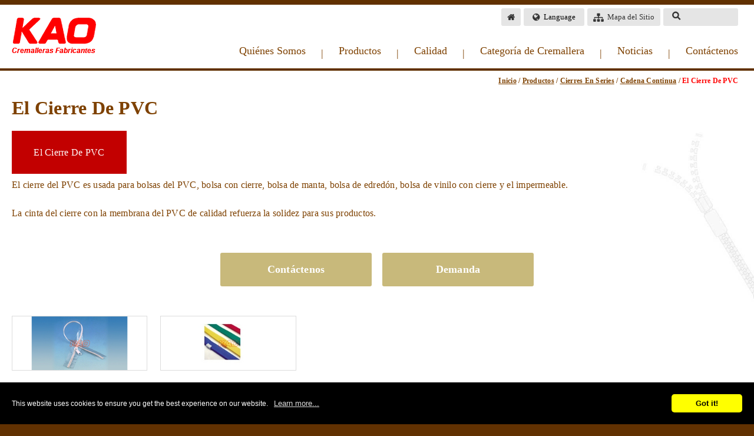

--- FILE ---
content_type: text/html; charset=UTF-8
request_url: https://www.kaozipper.com/spa/pvc-zippers.htm
body_size: 10166
content:
<!DOCTYPE html>
<html lang="es">
<head>
<meta content="width=device-width, initial-scale=1.0, user-scalable=yes, minimum-scale=1.0, maximum-scale=1.0" name="viewport">
<meta name="apple-mobile-web-app-capable" content="yes" />
<meta http-equiv="X-UA-Compatible" content="IE=edge,chrome=1" >
<meta http-equiv="Content-Type" content="text/html; charset=utf-8" />
<meta http-equiv="content-language" content="es" />
<title> Cierres de Cremalleras PVC- Kao Shing compañia de cierres </title>

<meta name="keywords" content="cierres con cinta pvc, cierre con cinta pvc, cremalleras con cinta pvc, cremallera con cinta pvc" />
<meta name="description" content="Fabricante de cierres con cinta PVC, cremalleras con cinta PVC transparente para bolsa PVC y ropa de cama." />
<meta name="csrf-param" content="_csrf_frontend">
<meta name="csrf-token" content="Ym9qMSYNcdfW4mDKMelmJ6XFI7Iwqdr9xjPPD5SAVqwMBAF-ckcL4LenFqJC2D4K7I962VHbhc--d789-O4i8w==">

<script type="application/ld+json">
{"@context":"http://schema.org","@type":"BreadcrumbList","itemListElement":[{"@type":"ListItem","position":1,"item":{"@id":"https://www.kaozipper.com/spa/","name":"Inicio"}},{"@type":"ListItem","position":2,"item":{"@id":"https://www.kaozipper.com/spa/products.htm","name":"Productos"}},{"@type":"ListItem","position":3,"item":{"@id":"https://www.kaozipper.com/spa/zipper-series.htm","name":"Cierres En Series"}},{"@type":"ListItem","position":4,"item":{"@id":"https://www.kaozipper.com/spa/long-chain.htm","name":"Cadena Continua"}},{"@type":"ListItem","position":5,"item":{"@id":"https://www.kaozipper.com/spa/pvc-zippers.htm","name":"El Cierre De PVC"}}]}
</script>
<meta name="robots" content="all" />





<script> 
    if(typeof document.addEventListener !="undefined"){
        document.addEventListener("touchstart", function() { },false); 
    }
</script>
<script type="application/ld+json">
{"@context":"http://schema.org","@type":"Organization","name":"KAO SHING ZIPPER CO., LTD.","url":"https://www.kaozipper.com/spa/","logo":"https://www.kaozipper.com/upload_files/logo.png","address":{"@type":"PostalAddress","streetAddress":"7F-12, 77, Shih Jen N. 1st Rd.,","addressLocality":"Xitun District","addressRegion":"Taichung,","postalCode":"407","addressCountry":"Taiwan (R.O.C.)"},"contactPoint":{"@type":"ContactPoint","contactType":"customer support","telephone":"+886-4-22516881","faxNumber":"+886-4-2251-6883","email":"kszipper@ms11.hinet.net"}}
</script>

<link href="https://www.kaozipper.com/spa/pvc-zippers.htm" rel="canonical">
<link href="//fonts.googleapis.com/css?family=Noto+Sans+TC&amp;display=swap" rel="stylesheet">
<link href="/spa/themes/kaozipper/css/cms-index.css" rel="stylesheet">
<link href="/spa/css/common.css" rel="stylesheet" media="screen">
<link href="/spa/css/print.css" rel="stylesheet" media="print">
<link href="/spa/themes/kaozipper/css/cms-header.css" rel="stylesheet">
<link href="/spa/themes/kaozipper/css/cms-footer.css" rel="stylesheet">
<link href="/spa/themes/kaozipper/css/animenu.css" rel="stylesheet">
<link href="/spa/themes/kaozipper/css/menu-rwd.css" rel="stylesheet">
<link href="/spa/themes/kaozipper/css/menu-nav.css" rel="stylesheet">
<link href="/spa/themes/kaozipper/css/language.css" rel="stylesheet">
<link href="/spa/themes/kaozipper/css/animate.css" rel="stylesheet">
<link href="/spa/themes/kaozipper/css/owl.carousel.css" rel="stylesheet">
<link href="/spa/themes/kaozipper/css/customize.css" rel="stylesheet">
<link href="/spa/themes/kaozipper/css/style.css" rel="stylesheet">
<link href="/spa/themes/kaozipper/css/css3.css" rel="stylesheet">
<link href="/spa/themes/kaozipper/css/expand.css" rel="stylesheet">
<link href="/spa/themes/kaozipper/css/tabMenu.css" rel="stylesheet">
<link href="/spa/themes/kaozipper/css/checkbox.css" rel="stylesheet">
<link href="/spa/themes/kaozipper/src/css/swipebox.css" rel="stylesheet">
<script src="https://www.googletagmanager.com/gtag/js?id=UA-50119286-14" async></script>
<script>  window.dataLayer = window.dataLayer || [];
  function gtag(){dataLayer.push(arguments);}
  gtag('js', new Date());

  gtag('config', 'UA-50119286-14');
  gtag('config', 'G-6LMK08J3B9');</script>
<link rel="shortcut icon" href="/favicon.ico" /></head>
<body >


<header class="top-bar pt_f" id="top-bar">
    <nav>
        <div class="top-barC pt_r">
            <div class="logo scale_05 pt_a"><a href="/spa/"><img src="/spa/themes/kaozipper/images/logo.png" alt="KAO SHING ZIPPER CO., LTD." title="KAO SHING ZIPPER CO., LTD." /></a></div>
            <div class="links row_flex ai_center ta_r rotate_360 pt_a">
                <a class="btn_a row_flex ai_center" href="/spa/"><img src="/spa/themes/kaozipper/images/icon_01.png" alt=""/></a>
                <div class="links_bg row_flex ai_center lang_r">
                    <img src="/spa/themes/kaozipper/images/icon_02.png" alt=""/>
                    <div class="lang">Language</div>
                    <ul class="language">
                      <li><a href="/">ENGLISH</a></li>
                        <li><a href="/cht/">繁體中文</a></li>
                        <li><a href="/spa/">español</a></li>
						<li><a href="/por/">português</a></li>
						<li><a href="/tur/">Türk</a></li>
						<li><a href="/rus/">русский</a></li>
						<li><a href="/ara/">العربية</a></li>
						<li><a href="/it/">italiano</a></li>
						<li><a href="/fre/">français</a></li>
						<li><a href="/jap/">日本語</a></li>
                        <li><a href="http://www.luxzippers.com.vn/">Tiếng Việt</a></li>
                    </ul>
                </div>
                <a class="btn_a row_flex ai_center" href="/spa/sitemap.htm"><img src="/spa/themes/kaozipper/images/icon_03.png" alt=""/>&nbsp;&nbsp;Mapa del Sitio</a>
                <div class="links_bg pc row_flex ai_center">
                    <form name="sform" action="/spa/products.php" method="get">
                        <input type="hidden" name="func" value="search">
                        <a class="itv_0" href="#" onclick="sform.submit();return false;"><img src="/spa/themes/kaozipper/images/icon_04.png" alt=""/></a><input class="search" name="kw" value="" type="text" />
                    </form>
                </div>
            </div>
            <div class="menu pt_a">
                <div class="menuC fs_18 pc">
                    <ul class="nav">
                        <li class="nav-a"><div class="nav-div"><a  href="/spa/aboutus.htm">Quiénes Somos</a></div>
                            <ul>
                                <li><div><a href="/spa/aboutus.htm">Perfil</a></div></li>
                                <li><div><a href="/spa/aboutus/factory-tour.html">Visite Nuestra Fábrica</a></div></li>
                                <li><div><a href="/spa/aboutus/service-support.html">Apoyo, Respaldo Y Servicio</a></div></li>
                                <li><div><a href="/spa/aboutus/management.html">Una Direccion Desde La Presidencia</a></div></li>
                            </ul>
                        </li>
                        <li class="nav_line ff_sm">|</li>
                        <li class="nav-p"><div class="nav-div"><a class='current' href="/spa/products.htm">Productos</a></div>
                            <ul>
                                <li><div><a href="/spa/designers.htm">Diseño De Cremallera</a></div><ul><li><div><a href='/spa/children.htm'>Niños</a></div>
</li>
<li><div><a href='/spa/fashion-zippers.htm'>Cremallera A La Moda</a></div>
</li>
<li><div><a href='/spa/shoes.htm'>Zapatos</a></div>
</li>
<li><div><a href='/spa/bags-luggage.htm'>Bolsos Y Equipajes</a></div>
</li>
<li><div><a href='/spa/automobiles-military-workwear.htm'>Automóviles, Militar, Uniforme</a></div>
</li>
<li><div><a href='/spa/furniture.htm'>Muebles</a></div>
</li>
<li><div><a href='/spa/Custom-sliders.htm'>Deslizadores Personalizados De Acuerdo Al Gusto Del Cliente</a></div>
</li>
<li><div><a href='/spa/jeans.htm'>Jeans (Pantalones Vaqueros)</a></div>
</li>
<li><div><a href='/spa/tents.htm'>Tienda De Campaña</a></div>
</li>
<li><div><a href='/spa/bedding-bedding-pack.htm'>Bedding And Bedding Pack</a></div>
</li>
</ul>
</li>
                                <li><div><a href="/spa/zipper-series.htm">Cierres En Series</a></div><ul><li><div><a href='/spa/long-chain.htm'>Cadena Continua</a></div>
</li>
<li><div><a href='/spa/finished-zipper.htm'>Cierre Acabado</a></div>
</li>
</ul>
</li>
                                <li><div><a href="/spa/slider-series.htm">Cursores En Series</a></div><ul><li><div><a href='/spa/standard-sliders.htm'>Estándar</a></div>
</li>
<li><div><a href='/spa/special-sliders.htm'>Especial</a></div>
</li>
<li><div><a href='/spa/custom-made-zipper-slider.htm'>Especialista En Cursores Hechos A La Medida</a></div>
</li>
</ul>
</li>
                                <li><div><a href="/spa/zipper-for-shoes.htm">Cierres Para Calzado</a></div></li>
                                <li><div><a href="/spa/zipper-accessory.htm">Accesorio Para El Cierre </a></div></li>
                                <li><div><a href="/spa/zipper-machines.htm">Las Maquinarias Para Producir El Cierre</a></div></li>
                                <li><div><a href="/spa/color-range.htm">La Gama De Colores De Cierres</a></div><ul><li><div><a href='/spa/zipper-color.htm'>La Gama De Colores Por Cierres</a></div>
</li>
<li><div><a href='/spa/slider-color.htm'>La Gama De Colores Por Cusores</a></div>
</li>
</ul>
</li>
                            </ul>
                        </li>
                        <li class="nav_line ff_sm">|</li>
                        <li class="nav-q"><div class="nav-div"><a  href="/spa/quality.htm">Calidad</a></div>
                            <ul>
                                <li><div><a href="/spa/quality.htm">Control De Calidad</a></div></li>
                                <li><div><a href="/spa/quality/quality-approval.html">Prueba De La Calidad</a></div></li>
                                <li><div><a href="/spa/quality/safety-regulation.html">Reglamento De Seguridad</a></div></li>
                                <li><div><a href="/spa/quality/certificate.html">Certificación</a></div></li>
                            </ul>
                        </li>
                        <li class="nav_line ff_sm">|</li>
                        <li class="nav-z"><div class="nav-div"><a  href="/spa/zipper-cate.htm">Categoría de Cremallera</a></div>
                            <ul>
                                <li><div><a href="/spa/zipper-cate.htm">Estilos De Cierres Acabados &amp; Cursores</a></div></li>
                                <li><div><a href="/spa/zipper-cate/application.html">Aplicación</a></div></li>
                            </ul>
                        </li>
                        <li class="nav_line ff_sm">|</li>
                        <li class="nav-n"><div class="nav-div"><a  href="/spa/news.htm">Noticias</a></div></li>
                        <li class="nav_line ff_sm">|</li>
                        <li class="nav-c"><div class="nav-div"><a  href="/spa/contactus.htm">Contáctenos</a></div>
                            <ul>
                                <li><div><a href="/spa/contactus.htm">Contáctenos</a></div></li>
                                <li><div><a href="/spa/branches.htm">Ubicación</a></div></li>
                            </ul>
                        </li>
                    </ul>
                </div>
            </div>
            <div class="sp_header mobile" id="mobile"><div class="sp_nav"> <span></span> <span></span> <span></span> </div></div>
            <div class="sjj_nav">
                <ul class="sjj_nav_ul">
                    <li>
                        <div class="links_bg row_flex ai_center">
                            <form name="sform2" action="/spa/products.php" method="get">
                                <input type="hidden" name="func" value="search"/>
                                <a class="itv_0" href="#" onclick="sform2.submit();return false"><img src="/spa/themes/kaozipper/images/icon_04.png" alt=""/></a><input class="search" type="text" name="kw" value="" />
                            </form>
                        </div>
                    </li>
                    <li class="sjj_nav_li"><a href="/spa/aboutus.htm">Quiénes Somos</a><i class="sp_nav_xjb"> </i>
                        <ul>
                            <li><div><a href="/spa/aboutus.htm">Perfil</a></div></li>
                            <li><div><a href="/spa/aboutus/factory-tour.html">Visite Nuestra Fábrica</a></div></li>
                            <li><div><a href="/spa/aboutus/service-support.html">Apoyo, Respaldo Y Servicio</a></div></li>
                            <li><div><a href="/spa/aboutus/management.html">Una Direccion Desde La Presidencia</a></div></li>
                        </ul>
                    </li>
                    <li class="sjj_nav_li"><a href="/spa/products.htm">Productos</a><i class="sp_nav_xjb"> </i>
                        <ul>
                            <li><a href="/spa/designers.htm">Diseño De Cremallera</a><i class="sp_nav_xjb"></i><ul><li><div><a href='/spa/children.htm'>Niños</a></div>
</li>
<li><div><a href='/spa/fashion-zippers.htm'>Cremallera A La Moda</a></div>
</li>
<li><div><a href='/spa/shoes.htm'>Zapatos</a></div>
</li>
<li><div><a href='/spa/bags-luggage.htm'>Bolsos Y Equipajes</a></div>
</li>
<li><div><a href='/spa/automobiles-military-workwear.htm'>Automóviles, Militar, Uniforme</a></div>
</li>
<li><div><a href='/spa/furniture.htm'>Muebles</a></div>
</li>
<li><div><a href='/spa/Custom-sliders.htm'>Deslizadores Personalizados De Acuerdo Al Gusto Del Cliente</a></div>
</li>
<li><div><a href='/spa/jeans.htm'>Jeans (Pantalones Vaqueros)</a></div>
</li>
<li><div><a href='/spa/tents.htm'>Tienda De Campaña</a></div>
</li>
<li><div><a href='/spa/bedding-bedding-pack.htm'>Bedding And Bedding Pack</a></div>
</li>
</ul>
</li>
                            <li><a href="/spa/zipper-series.htm">Cierres En Series</a><i class="sp_nav_xjb"></i><ul><li><div><a href='/spa/long-chain.htm'>Cadena Continua</a></div>
</li>
<li><div><a href='/spa/finished-zipper.htm'>Cierre Acabado</a></div>
</li>
</ul>
</li>
                            <li><a href="/spa/slider-series.htm">Cursores En Series</a><i class="sp_nav_xjb"></i><ul><li><div><a href='/spa/standard-sliders.htm'>Estándar</a></div>
</li>
<li><div><a href='/spa/special-sliders.htm'>Especial</a></div>
</li>
<li><div><a href='/spa/custom-made-zipper-slider.htm'>Especialista En Cursores Hechos A La Medida</a></div>
</li>
</ul>
</li>
                            <li><a href="/spa/zipper-for-shoes.htm">Cierres Para Calzado</a></li>
                            <li><a href="/spa/zipper-accessory.htm">Accesorio Para El Cierre </a></li>
                            <li><a href="/spa/zipper-machines.htm">Las Maquinarias Para Producir El Cierre</a></li>
                            <li><a href="/spa/color-range.htm">La Gama De Colores De Cierres</a><i class="sp_nav_xjb"></i><ul><li><div><a href='/spa/zipper-color.htm'>La Gama De Colores Por Cierres</a></div>
</li>
<li><div><a href='/spa/slider-color.htm'>La Gama De Colores Por Cusores</a></div>
</li>
</ul>
</li>
                        </ul>
                    </li>
                    <li class="sjj_nav_li"><a href="/spa/quality.htm">Calidad</a><i class="sp_nav_xjb"> </i>
                        <ul>
                            <li><div><a href="/spa/quality.htm">Control De Calidad</a></div></li>
                            <li><div><a href="/spa/quality/quality-approval.html">Prueba De La Calidad</a></div></li>
                            <li><div><a href="/spa/quality/safety-regulation.html">Reglamento De Seguridad</a></div></li>
                            <li><div><a href="/spa/quality/certificate.html">Certificación</a></div></li>
                        </ul>
                    </li>
                    <li class="sjj_nav_li"><a href="/spa/zipper-cate.htm">Categoría de Cremallera</a><i class="sp_nav_xjb"> </i>
                        <ul>
                            <li><div><a href="/spa/zipper-cate.htm">Estilos De Cierres Acabados &amp; Cursores</a></div></li>
                            <li><div><a href="/spa/zipper-cate/application.html">Aplicación</a></div></li>
                        </ul>
                    </li>
                    <li class="sjj_nav_li"><a href="#">Escaparate</a><i class="sp_nav_xjb"> </i>
                        <ul>
                            <li><div><a href="/spa/ebook.php?func=eb_list&ebc_parent=1">E-Libro</a></div></li>
                            <li><div><a href="/spa/ebook.php?func=eb_list&ebc_parent=2">EDM</a></div></li>
                            <li><div><a href="/spa/video.htm">Video</a></div></li>
                        </ul>
                    </li>
                    <li class="sjj_nav_li"><div><a href="/spa/news.htm">Noticias</a></div></li>
                    <li class="sjj_nav_li"><div><a href="/spa/contactus.htm">Contáctenos</a></div></li>
                </ul>
            </div>
        </div>
    </nav>
</header><div id="content">
    <div class="subDiv pt_r">
        <div class="frame_1280">
            <div class="frame_p20">
                <div class="fs_12 fw_b ta_r" id="path"><a href="/spa/" >Inicio</a> / <a href="/spa/products.htm" >Productos</a> / <a href="/spa/zipper-series.htm" >Cierres En Series</a> / <a href="/spa/long-chain.htm" >Cadena Continua</a> / <font>El Cierre De PVC</font></div>
                <h1 class="title_02 cl_7 fs_32 fw_b">El Cierre De PVC</h1>
                


<form action="/spa/cart.php" id="myform" method="post" name="myform">
    <input name="func" type="hidden" value="c_add">
    <input name="cart_type" type="hidden" value="">

    <!--content start-->
    <div class="productsSub">
        <div class="tabMenu1box fs_16">
            <ul id="tabMenu1">
                <li class='hover' onClick="setTab(1,0)"><div>El Cierre De PVC</div></li>
            </ul>
            <div class="spc_0"></div>
        </div>
        <div class="tabMain1box cl_7">
            <div class="tabMain" id="tabMain1">
                <ul class="tabMainUl block fs_16 lh_24"><li>
                    <p>El cierre del PVC es usada para bolsas del PVC, bolsa con cierre, bolsa de manta, bolsa de edred&oacute;n, bolsa de vinilo con cierre y el impermeable.<br /><br />La cinta del cierre con la membrana del PVC de calidad refuerza la solidez para sus productos.</p>
                    <div class="share ta_r rotate_360 itv_0"><div class="addthis_inline_share_toolbox"></div></div>
                    <div class="productsBtn row_flex jf-center fs_18 fw_b cl_f">
                        <a href="/spa/contactus.htm">Contáctenos</a>
                        <a href="#" class="prodToCart">Demanda</a>
                    </div>
                    <div class="products">
                        <div class="productsList ft_l">
                            <div class="itv_0 img_100 product_list02">
								<div class="product_pic02"><a class="imgphoto" href="/upload_files/products/61/001-1.png"><img src="/upload_files/products/61/001-1.png" alt="" border="0" /></a></div>
							</div>
                            <div class="row_flex fs_16 lh_24">
                                <div class="productsListI opt">
                                    <input name="p_id[]" class="magic-checkbox" type="checkbox" id="c61" value="61"/><label for="c61"></label>
                                </div>
                                <div class="productsListN">Transparent PVC Cierre De Nylon</div>
                            </div>
                        </div>
                        <div class="productsListW"></div>
                        <div class="productsList ft_l">
                            <div class="itv_0 img_100 product_list02">
								<div class="product_pic02"><a class="imgphoto" href="/upload_files/products/product1_1-4/pvc/002.jpg"><img src="/upload_files/products/product1_1-4/pvc/002.jpg" alt="" border="0" /></a></div>
							</div>
                            <div class="row_flex fs_16 lh_24">
                                <div class="productsListI opt">
                                    <input name="p_id[]" class="magic-checkbox" type="checkbox" id="c62" value="62"/><label for="c62"></label>
                                </div>
                                <div class="productsListN">El Cierre De PVC</div>
                            </div>
                        </div>
                        <div class="productsListW"></div>
                    </div>
                    <div class="wrapper">
                        
                    </div>
                </li></ul>
            </div>
        </div>
        <div class="ht_15"></div>
    </div>
    <!--content end-->

    <div class="wrapper"><div id="wrapper">
<div class="question fs_18 fw_b">Specificaci&oacute;n
<div class="questionQ">Lee Mas</div>
</div>
<div class="answer">
<div class="productsSubA ft_l"><img src="https://www.kaozipper.com/upload_files/products/category/01-1.jpg" width="230" height="86" caption="false" /></div>
<div class="productsSubA ft_l"><img src="https://www.kaozipper.com/upload_files/products/category/02-1.jpg" width="230" height="86" caption="false" /></div>
<div class="productsSubA ft_l"><img src="https://www.kaozipper.com/upload_files/products/category/03-1.jpg" width="230" height="86" caption="false" /></div>
<div class="productsSubA ft_l"><img src="https://www.kaozipper.com/upload_files/products/category/04-1.jpg" width="230" height="86" caption="false" /></div>
<div class="productsSubA ft_l"><img src="https://www.kaozipper.com/upload_files/products/category/05-1.jpg" width="230" height="86" caption="false" /></div>
<div class="spc_0"></div>
<div class="fs_14 cl_7 fw_b lh_24">
<ul class="ul_a">
<li>Las medidas disponibles son # 3, # 3.5, # 4.5, # 4, # 5, # 8, # 10.</li>
<li>El cierre seprable est&aacute; disponible para la inserci&oacute;n de tubo por la derecha o izquierda.</li>
</ul>
</div>
<div class="ht_15"></div>
<div class="fs_18 cl_7 fw_b lh_24">&Aacute;rea Del Cierre</div>
<div class="ht_15"></div>
<div class="table_scroll">
<div class="table_scroll">
<table class="datatable fs_18 fw_b" width="100%" cellspacing="0" cellpadding="0" border="0">
<tbody>
<tr>
<td class="ora" align="center">&nbsp;</td>
<th colspan="4" align="center"><span>Cierre De Nylon</span></th>
<th colspan="4" align="center">Cierres De Delrin</th>
</tr>
<tr>
<td class="ora" align="center"><span>Especificaci&oacute;n</span></td>
<th align="center">Fijo</th>
<th align="center">Abierto</th>
<th align="center">Doble Via Abierto</th>
<th align="center">Cadena</th>
<th align="center">Fijo</th>
<th align="center">Abierto</th>
<th align="center">Doble Via Abierto</th>
<th align="center">Cadena</th>
</tr>
<tr>
<td class="ora" align="center">#2 Sin Cord&oacute;n</td>
<td style="text-align: center;">●</td>
<td style="text-align: center;">&nbsp;</td>
<td style="text-align: center;">&nbsp;</td>
<td style="text-align: center;">●</td>
<td style="text-align: center;">&nbsp;</td>
<td style="text-align: center;">&nbsp;</td>
<td style="text-align: center;">&nbsp;</td>
<td style="text-align: center;">&nbsp;</td>
</tr>
<tr>
<td class="ora" align="center">#3</td>
<td style="text-align: center;">●</td>
<td style="text-align: center;">●</td>
<td style="text-align: center;">●</td>
<td style="text-align: center;">●</td>
<td style="text-align: center;">●</td>
<td style="text-align: center;">●</td>
<td style="text-align: center;">●</td>
<td style="text-align: center;">●</td>
</tr>
<tr>
<td class="ora" align="center">#4</td>
<td style="text-align: center;">●</td>
<td style="text-align: center;">●</td>
<td style="text-align: center;">●</td>
<td style="text-align: center;">●</td>
<td style="text-align: center;">&nbsp;</td>
<td style="text-align: center;">&nbsp;</td>
<td style="text-align: center;">&nbsp;</td>
<td style="text-align: center;">&nbsp;</td>
</tr>
<tr>
<td class="ora" align="center">#5</td>
<td style="text-align: center;">●</td>
<td style="text-align: center;">●</td>
<td style="text-align: center;">●</td>
<td style="text-align: center;">●</td>
<td style="text-align: center;">●</td>
<td style="text-align: center;">●</td>
<td style="text-align: center;">●</td>
<td style="text-align: center;">●</td>
</tr>
<tr>
<td class="ora" align="center">#7</td>
<td style="text-align: center;">●</td>
<td style="text-align: center;">●</td>
<td style="text-align: center;">●</td>
<td style="text-align: center;">●</td>
<td style="text-align: center;">●</td>
<td style="text-align: center;">&nbsp;</td>
<td style="text-align: center;">&nbsp;</td>
<td style="text-align: center;">●</td>
</tr>
<tr>
<td class="ora" align="center">#8</td>
<td style="text-align: center;">●</td>
<td style="text-align: center;">●</td>
<td style="text-align: center;">●</td>
<td style="text-align: center;">●</td>
<td style="text-align: center;">●</td>
<td style="text-align: center;">●</td>
<td style="text-align: center;">&nbsp;</td>
<td style="text-align: center;">●</td>
</tr>
<tr>
<td class="ora" align="center">#10</td>
<td style="text-align: center;">●</td>
<td style="text-align: center;">●</td>
<td style="text-align: center;">&nbsp;</td>
<td style="text-align: center;">●</td>
<td style="text-align: center;">●</td>
<td style="text-align: center;">●</td>
<td style="text-align: center;">&nbsp;</td>
<td style="text-align: center;">●</td>
</tr>
<tr>
<td class="ora" align="center">#15</td>
<td style="text-align: center;">●</td>
<td style="text-align: center;">●</td>
<td style="text-align: center;">&nbsp;</td>
<td style="text-align: center;">●</td>
<td style="text-align: center;">●</td>
<td style="text-align: center;">●</td>
<td style="text-align: center;">&nbsp;</td>
<td style="text-align: center;">●</td>
</tr>
<tr>
<td class="ora" align="center">&nbsp;</td>
<th colspan="4" align="center"><span>Cierre De Invisible</span></th>
<th colspan="4" align="center"><span>Cierre De Metal,Latonado,<br /> Envejecido,Aluminio,Niquelado</span></th>
</tr>
<tr>
<td class="ora" align="center"><span>Especificaci&oacute;n</span></td>
<th align="center">Fijo</th>
<th align="center">Abierto</th>
<th align="center">&nbsp; --&nbsp;</th>
<th align="center">Cadena</th>
<th align="center">Fijo</th>
<th align="center">Abierto</th>
<th align="center">Doble Via Abierto</th>
<th align="center">Cadena</th>
</tr>
<tr>
<td class="ora" align="center">#2 Sin Cord&oacute;n</td>
<td style="text-align: left;">&nbsp;</td>
<td style="text-align: left;">&nbsp;</td>
<td style="text-align: left;">&nbsp;</td>
<td style="text-align: left;">&nbsp;</td>
<td style="text-align: left;">&nbsp;</td>
<td style="text-align: left;">&nbsp;</td>
<td style="text-align: left;">&nbsp;</td>
<td style="text-align: left;">&nbsp;</td>
</tr>
<tr>
<td class="ora" align="center">#3</td>
<td style="text-align: center;">●</td>
<td style="text-align: center;">&nbsp;</td>
<td style="text-align: center;">&nbsp;</td>
<td style="text-align: center;">●</td>
<td style="text-align: center;">●</td>
<td style="text-align: center;">●</td>
<td style="text-align: center;">●</td>
<td style="text-align: center;">●</td>
</tr>
<tr>
<td class="ora" align="center">#4</td>
<td style="text-align: center;">●</td>
<td style="text-align: center;">&nbsp;</td>
<td style="text-align: center;">&nbsp;</td>
<td style="text-align: center;">●</td>
<td style="text-align: center;">●</td>
<td style="text-align: center;">●</td>
<td style="text-align: center;">&nbsp;</td>
<td style="text-align: center;">●</td>
</tr>
<tr>
<td class="ora" align="center">#5</td>
<td style="text-align: center;">&nbsp;</td>
<td style="text-align: center;">&nbsp;</td>
<td style="text-align: center;">&nbsp;</td>
<td style="text-align: center;">&nbsp;</td>
<td style="text-align: center;">●</td>
<td style="text-align: center;">●</td>
<td style="text-align: center;">●</td>
<td style="text-align: center;">●</td>
</tr>
<tr>
<td class="ora" align="center">#7</td>
<td style="text-align: center;">&nbsp;</td>
<td style="text-align: center;">&nbsp;</td>
<td style="text-align: center;">&nbsp;</td>
<td style="text-align: center;">&nbsp;</td>
<td style="text-align: center;">&nbsp;</td>
<td style="text-align: center;">&nbsp;</td>
<td style="text-align: center;">&nbsp;</td>
<td style="text-align: center;">●</td>
</tr>
<tr>
<td class="ora" align="center">#8</td>
<td style="text-align: center;">&nbsp;</td>
<td style="text-align: center;">&nbsp;</td>
<td style="text-align: center;">&nbsp;</td>
<td style="text-align: center;">&nbsp;</td>
<td style="text-align: center;">●</td>
<td style="text-align: center;">●</td>
<td style="text-align: center;">●</td>
<td style="text-align: center;">●</td>
</tr>
<tr>
<td class="ora" align="center">#10</td>
<td style="text-align: center;">&nbsp;</td>
<td style="text-align: center;">&nbsp;</td>
<td style="text-align: center;">&nbsp;</td>
<td style="text-align: center;">&nbsp;</td>
<td style="text-align: center;">●</td>
<td style="text-align: center;">●</td>
<td style="text-align: center;">&nbsp;</td>
<td style="text-align: center;">●</td>
</tr>
<tr>
<td class="ora" align="center">#15</td>
<td style="text-align: center;">●</td>
<td style="text-align: center;">●</td>
<td style="text-align: center;">&nbsp;</td>
<td style="text-align: center;">●</td>
<td style="text-align: center;">●</td>
<td style="text-align: center;">●</td>
<td style="text-align: center;">&nbsp;</td>
<td style="text-align: center;">●</td>
</tr>
</tbody>
</table>
</div>
</div>
</div>
<div class="question fs_18 fw_b">Regulaci&oacute;n De Calidad Y Seguridad
<div class="questionQ">Lee Mas</div>
</div>
<div class="answer">
<div class="fs_16 lh_24 fw_b">Tinte libre de azoderivado:</div>
<div class="fs_15 lh_24">El tinte que utilizamos es libre de azoderivado para proteger la piel de los clientes. El azoderivado ha sido encontrado por ser un tipo de agente cancer&iacute;geno potencial.</div>
<div class="ht_25"></div>
<div class="fs_16 lh_24 fw_b">Bajo contenido de plomo:</div>
<div class="fs_15 lh_24">El contenido de plomo de nuestro cierre es menor que 90 ppm (0.009 por cien) del plomo total.</div>
<div class="ht_25"></div>
<div class="fs_16 lh_24 fw_b">Disponible para la detecci&oacute;n de aguja:</div>
<div class="fs_15 lh_24">Para detectar la aguja rota o el fragmento de hierro preveniendo el da&ntilde;o. Nuestro cierre puede pasar la prueba del detector de aguja.</div>
<div class="ht_25"></div>
<div class="fs_16 lh_24 fw_b">Anti-n&iacute;quel:</div>
<div class="fs_15 lh_24">Bajo contenido de n&iacute;quel para ropa y accesorios de los beb&eacute;s y otros textiles para prevenir alergias cut&aacute;neas.</div>
<div class="ht_25"></div>
<div class="fs_16 lh_24 fw_b">Mancha:</div>
<div class="fs_15 lh_24">Cuando la tela te&ntilde;ida se pone en contacto con la cremallera, podr&iacute;a mancharse a causa de cambios qu&iacute;micos. Por favor, lave la tela completamente antes de coser la cremallera junto.</div>
<div class="ht_25"></div>
<div class="fs_16 lh_24 fw_b">Migraci&oacute;n de color:</div>
<div class="fs_15 lh_24">Se ocurre la migraci&oacute;n de color y se manchan los art&iacute;culos dado que el tinte de la cinta de cierre reacciona con el cuero sint&eacute;tico, tela plastificada u otras sustancias qu&iacute;micas desconocidas en materiales del polivinilo, bajo la temperatura alta, presi&oacute;n alta, humedad alta y contraste de colores alto, etc.</div>
<div class="ht_25"></div>
<div class="fs_16 lh_24 ">Soluciones para evitar la migraci&oacute;n de color:</div>
<div class="fs_15 lh_24">
<ul class="ul_a">
<li>Es recomendable insertar un papel entre art&iacute;culos y cierres</li>
<li>Utilizar el tratamiento de la solidez de colores para la producci&oacute;n de cierres.</li>
<li>Cierres del material negro:<br />Por las condiciones estrictas, sobre todo el cierre negro en la tela de PVC, por favor considere el cierre de material negro, que es producido por materiales negros (hilos negros, monofilamentos negros, hilos de coser negros) contra migraci&oacute;n de color entre el cierre y los art&iacute;culos relacionados, especialmente el cierre negro cosida en bolsas de PVC blancas.</li>
</ul>
</div>
<div class="ht_25"></div>
<div class="fs_16 lh_24 fw_b">Durabilidad del proceso para lavar los vaqueros:</div>
<div class="fs_15 lh_24">Se recomienda usar el tipo YG (No. 3, No. 4, No. 5) para pasar procesos de lavar, sobre todo, para los pantalones vaqueros lavados por piedras peque&ntilde;as. Los pantalones vaqueros lavados a la piedra son los que tienen un estilo de apariencia deste&ntilde;ida y ra&iacute;da. Esto est&aacute; hecho por lavarlos con piedra p&oacute;mez en un tambor giratorio.</div>
<div class="ht_25"></div>
<div class="fs_16 lh_24 fw_b">El Uso del cierre lateral:</div>
<div class="fs_15 lh_24">Debido a que el proceso de formaci&oacute;n, los dientes de cierres de nylon son direccionales y se doblar&aacute;n si un cierre completo es desenvuelto en el uso de lado singular como se&ntilde;alado en la foto. Por favor inf&oacute;rmennos de ante mano cuando hagan pedidos, vamos a usar maquinas espec&iacute;ficas y materiales finos para sus pedidos.</div>
<div class="ht_25"></div>
<div class="fs_16 lh_24 fw_b">Cierres del material blanco:</div>
<div class="fs_15 lh_24">El cierre del material blanco es fabricada sin ser te&ntilde;ida as&iacute; que su coste es m&aacute;s bajo. &Eacute;l es a menudo usado en productos que no necesitan cierres te&ntilde;idos tales como bolsas de cierre de PVC para empaque de ropa de cama.</div>
<div class="ht_25"></div>
<div class="fs_16 lh_24 fw_b">Vuelta lateral puntiaguda:</div>
<div class="fs_15 lh_24">El cierre de nylon es recomendable para utilizar en vuelta lateral en bolsas y maletas. Si un cierre de reverso y cierre de pl&aacute;stico tienen que ser usados, hay que tener en cuenta los factores de seguridad. Evite aplicar cierre en vuelta lateral puntiaguda.</div>
<div class="ht_25"></div>
<div class="fs_16 lh_24 fw_b">Combinar y mezclar el uso de dientes de cierre de nylon:</div>
<div class="fs_15 lh_24">Ambos lados de dientes de cierre de nylon son fabricados en la misma m&aacute;quina y condici&oacute;n. No es recomendable desmontar ambos lados de dientes de cierre y combinar con el otro solo lado de dientes para evitar la corrugaci&oacute;n y da&ntilde;o en el cierre.</div>
<div class="ht_25"></div>
<div class="fs_16 lh_24 fw_b">Uso contra apret&oacute;n:</div>
<div class="fs_15 lh_24">Cuando el cierre se cose demasiado cerca de material circundante, har&aacute; el deslizador mover con dificultad en el cierre y podr&aacute; da&ntilde;arlo. El cierre con cinta m&aacute;s ancha podr&aacute; resolver el problema.</div>
</div>
<div class="question fs_18 fw_b">Aplicaci&oacute;n
<div class="questionQ">Lee Mas</div>
</div>
<div class="answer">
<div class="row_f5">
<div class="productsSubD"><img src="https://www.kaozipper.com/upload_files/Children.png" width="89" height="89" caption="false" /></div>
<div class="productsSubE fs_15 lh_24">
<div class="fw_b">Ni&ntilde;os</div>
<ul>
<li>Libre en toxina, bajo en plomo y libre en n&iacute;quel para mantener a los ni&ntilde;os protegidos.</li>
<li>Tope Superior e inferior de pl&aacute;stico disponible en el cordon de las cremalleras para proteger la piel de los ni&ntilde;os.</li>
</ul>
</div>
</div>
<div class="row_f5">
<div class="productsSubD"><img src="https://www.kaozipper.com/upload_files/Automobiles-Military-Workwear.png" width="89" height="89" caption="false" /></div>
<div class="productsSubE fs_15 lh_24">
<div class="fw_b">Autom&oacute;viles, Militar, Uniforme</div>
<ul>
<li>Resistente y retardante del fuego y del agua. Requisitos especiales pueden ser dados.</li>
</ul>
</div>
</div>
<div class="row_f5">
<div class="productsSubD"><img src="https://www.kaozipper.com/upload_files/Bedding-And-Bedding-Pack.png" width="89" height="89" caption="false" /></div>
<div class="productsSubE fs_15 lh_24">
<div class="fw_b">Ropa De Cama Y Sus Paquetes</div>
<ul>
<li>Cierre de nylon es adecuado para la ropa de cama y sus paquetes.</li>
<li>Cierre con cinta tejida o pvc pueden ser elegidos.</li>
</ul>
</div>
</div>
<div class="row_f5">
<div class="productsSubD"><img style="display: block; margin-left: auto; margin-right: auto;" src="https://www.kaozipper.com/upload_files/Raincoat-1.png" width="89" height="89" caption="false" /></div>
<div class="productsSubE fs_15 lh_24">
<div class="fw_b">Impermeable</div>
<ul>
<li>Nuestro cierre de PVC de calidad puede reforzar la fuerza de uni&oacute;n con la l&aacute;mina de PVC del impermeable.</li>
</ul>
</div>
</div>
</div>
<div class="question fs_18 fw_b">Carta De Colores
<div class="questionQ">Lee Mas</div>
</div>
<div class="answer">
<div class="fs_16 lh_24 fw_b">El cierre seprable est&aacute; disponible para la inserci&oacute;n de tubo por la derecha o izquierda.</div>
<div class="ht_15"></div>
<div class="itv_0"><a href="https://www.kaozipper.com/upload_files/products/product6-zipper/color-crad.jpg"><img src="https://www.kaozipper.com/upload_files/products/category/p_31.jpg" width="1240" height="445" caption="false" /></a></div>
<div class="ht_15"></div>
<div class="fs_14 lh_24 fw_b">
<ul>
<li>El color demandado por los clientes es disponible.</li>
<li>Nuestros tecnicos con buena experiencia para el te&ntilde;ido pueden te&ntilde;ir el color correspondiente con la demanda de los clientes.</li>
<li>Nuestro pigmento para el te&ntilde;ido es libre de BHT y fenol.</li>
</ul>
</div>
</div>
</div></div>
    <div class="wrapper">
        <div class="question fs_18 fw_b">Nueva Tendencia<div class="questionQ">LEE MÁS</div></div>
        <div class="answer"></div>
    </div>
    <div id="product_slogan" class="fs_14 cl_7 lh_24">※ El tamaño exacto se basa en un objeto real.</br>
※ Si no puede encontrar los productos que necesita en nuestro sitio web, contáctenos para obtener más información.</div>
    <div class="newsLetter">
        <div class="row_f9 ai_center jf-center">
            <form name="newwrap" id="newwrap" method="post" action="/spa/member.php">
                <div class="newsLetterL row_flex ai_center fs_20 fw_b"><img src="/spa/themes/kaozipper/images/icon_21.png" alt=""/>Suscríbase a nuestro boletín</div>
                <div class="newsLetterI row_flex ai_center"><input type="text" class="inputA" name="m_email" placeholder="Ingrese su dirección de correo electrónico…" /><a href="#nogo" onclick="newwrap.submit();return false;">Unirse</a></div>
            </form>
        </div>
        <div class="ht_8"></div><div class="ht_5"></div>
        <div class="ta_c">Reciba las últimas noticias sobre nuevas promociones, ofertas exclusivas y novedades.</div>
    </div>


</form>
<div id="nodata"></div>
            </div>
        </div>
        <div class="zipper pt_a"></div>
    </div>
</div>
<footer>
    <div class="footer">
        <div class="frame_1280"><div class="frame_p20">
            <a class="logoF ti-9" href="#">KAO</a>
            <div class="footerA row_flex">
                <div class="footerA1"><div class="footerAC">
                    <h4 class="title_01 cl_f fs_22 fw_b">Quiénes Somos</h4>
                    <div class="hr_03"></div>
                    <div class="footerA1C fs_14">
                        <a href="/spa/aboutus.htm">Perfil</a>
                        <a href="/spa/aboutus/factory-tour.html">Visite Nuestra Fábrica</a>
                        <a href="/spa/aboutus/service-support.html">Apoyo, Respaldo Y Servicio</a>
                        <a href="/spa/aboutus/management.html">Una Direccion Desde La Presidencia</a>
                    </div>
                </div></div>
                <div class="footerA1"><div class="footerAC">
                    <h4 class="title_01 cl_f fs_22 fw_b">Productos</h4>
                    <div class="hr_03"></div>
                    <div class="footerA1C fs_14">
                        <a href="/spa/designers.htm">Diseño De Cremallera</a>
                        <a href="/spa/zipper-series.htm">Cierres En Series</a>
                        <a href="/spa/slider-series.htm">Cursores En Series</a>
                        <a href="/spa/zipper-for-shoes.htm">Cierres Para Calzado</a>
                        <a href="/spa/zipper-accessory.htm">Accesorio Para El Cierre </a>
                        <a href="/spa/zipper-machines.htm">Las Maquinarias Para Producir El Cierre</a>
                        <a href="/spa/color-range.htm">La Gama De Colores De Cierres</a>
                    </div>
                </div></div>
                <div class="footerA1"><div class="footerAC">
                    <h4 class="title_01 cl_f fs_22 fw_b">Calidad</h4>
                    <div class="hr_03"></div>
                    <div class="footerA1C fs_14">
                        <a href="/spa/quality.htm">Control De Calidad</a>
                        <a href="/spa/quality/quality-approval.html">Prueba De La Calidad</a>
                        <a href="/spa/quality/safety-regulation.html">Reglamento De Seguridad</a>
                        <a href="/spa/quality/certificate.html">Certificación</a>
                    </div>
                </div></div>
                <div class="spc_0"></div>
                <div class="footerA1"><div class="footerAC">
                    <h4 class="title_01 cl_f fs_22 fw_b">Categoría de Cremallera</h4>
                    <div class="hr_03"></div>
                    <div class="footerA1C fs_14">
                        <a href="/spa/zipper-cate.htm">Estilos De Cierres Acabados &amp; Cursores</a>
                        <a href="/spa/zipper-cate/application.html">Aplicación</a>
                    </div>
                </div></div>
                <div class="spc_0"></div>
                <div class="footerA2"><div class="footerA2W">
                    <div class="footerA1C footerA2C fs_20 fw_b">
                        <a href="/spa/news.htm">Noticias</a>
                        <a href="/spa/contactus.htm">Contáctenos</a>
                    </div>
                    <img src="/spa/themes/kaozipper/images/qrcode.jpg" alt=""/>
                </div></div>
                <div class="spc_0"></div>
            </div>
            <div class="footerB ta_c rotate_360">
                <a href="https://www.facebook.com/kaozipper" target="_blank"><img src="/spa/themes/kaozipper/images/icon_08.png" alt="facebook"/></a>
                <a href="#nogo"><img src="/spa/themes/kaozipper/images/icon_09.png" alt="youtube"/></a>
                <a href="https://twitter.com/kszipper" target="_blank"><img src="/spa/themes/kaozipper/images/icon_10.png" alt="twitter"/></a>
                <a href="https://www.whatsapp.com/" target="_blank"><img src="/spa/themes/kaozipper/images/icon_11.png" alt="whatsapp"/></a>
                <a href="skype:kaozip-slider?chat"><img src="/spa/themes/kaozipper/images/icon_12.png" alt="skype"/></a>
                <a href="http://line.naver.jp/ti/p/~minaquu" target="_blank"><img src="/spa/themes/kaozipper/images/icon_13.png" alt="line"/></a>
                <a href="https://vk.com/" target="_blank"><img src="/spa/themes/kaozipper/images/icon_14.png" alt="vk website"/></a>
            </div>
            <h5 class="footerC ta_c row_flex ai_center jf-center flex_w">
                <div class=" row_flex ai_center jf-center w_100 addr_bm"><img src="/spa/themes/kaozipper/images/icon_15.png" alt="" />Address：<a href="https://goo.gl/maps/3WyScsTo7quNBEEL9" target="_blank">7F-12,No. 77, <span itemprop="streetAddress">Shizheng N. 1st Rd. Xitun Dist.</span>, <span itemprop="addressRegion">Taichung City 407563</span>, <span itemprop="addressCountry">Taiwan (R.O.C)</span></a></div><div class=" row_flex ai_center jf-center"><img src="/spa/themes/kaozipper/images/icon_16.png" alt="" />Tel： <a href="tel:+886-4-22516881"><span itemprop="telephone">+886-4-22516881</span></a></div><label>/</label><div class=" row_flex ai_center jf-center"><img src="/spa/themes/kaozipper/images/icon_17.png" alt="" />Fax：<span itemprop="faxNumber">+886-4-2251-6883</span></div><label>/</label><div class=" row_flex ai_center jf-center"><img src="/spa/themes/kaozipper/images/icon_18.png" alt="" />E-mail：<a href="/cdn-cgi/l/email-protection#a6cdc7c9e6cad3dedccfd6d6c3d4d588c5c9cb88d0c886" target="_blank"><span itemprop="email"><span class="__cf_email__" data-cfemail="f299939db29e878a889b8282978081dc919d9fdc849c">[email&#160;protected]</span> </span></a>, <a href="/cdn-cgi/l/email-protection#96fde5ecffe6e6f3e4d6fbe5a7a7b8fefff8f3e2b8f8f3e2" target="_blank"><span itemprop="email"><span class="__cf_email__" data-cfemail="1a716960736a6a7f685a77692b2b347273747f6e34747f6e">[email&#160;protected]</span></span></a></div>
            </h5>
            <h6 class="footerD ta_c">Copyright © 2020 KAO SHING ZIPPER CO., LTD. All rights reserved.<br>Best viewed with Internet Explorer 11, FireFox, Chrome with 1366 x 768 resolution .</h6>
        </div></div>
    </div>
</footer>

<div class="goTop"><a href="#goTop" id="goTop"><img src="/spa/themes/kaozipper/images/top.png" alt="top" title="top" /></a></div><script data-cfasync="false" src="/cdn-cgi/scripts/5c5dd728/cloudflare-static/email-decode.min.js"></script><script src="https://www.google.com/recaptcha/api.js"></script>
<script src="/spa/assets/84f68077/bundle.js"></script>
<script src="/spa/assets/d78614d4/jquery.min.js"></script>
<script src="/spa/themes/kaozipper/js/goTop.js"></script>
<script src="/spa/themes/kaozipper/js/animenu.js"></script>
<script src="/spa/themes/kaozipper/js/menu-rwd.js"></script>
<script src="/spa/themes/kaozipper/js/menu-nav.js"></script>
<script src="/spa/themes/kaozipper/js/language.js"></script>
<script src="/spa/themes/kaozipper/js/owl.carousel.js"></script>
<script src="/spa/themes/kaozipper/js/owl-recent-works.js"></script>
<script src="/spa/themes/kaozipper/js/scrollHandler.js"></script>
<script src="/spa/js/ws_main.js"></script>
<script src="//www.allmarketing.com.tw/api/privacy/v2/script"></script>
<script src="/spa/themes/kaozipper/js/wow.js"></script>
<script src="/spa/themes/kaozipper/js/expand.js"></script>
<script src="/spa/assets/35330c5a/yii.js"></script>
<script src="//s7.addthis.com/js/300/addthis_widget.js#pubid=ra-5d56951b5bdcabe9"></script>
<script src="/spa/themes/kaozipper/js/tabMenu1.js"></script>
<script src="/spa/themes/kaozipper/src/js/jquery.swipebox.js"></script>
<script src="/spa/themes/kaozipper/src/js/jquery.swipebox.set.js"></script>
<script>UrlManager.configure({"enablePrettyUrl":false,"showScriptName":true,"suffix":null,"rules":[],"prefix":"/spa/products.php"});

Amg.Privacy.band();        
        </script>
<script>jQuery(function ($) {
new WOW().init();

      $('.selectAll').click(function(e) {
        e.preventDefault();
        $('#myform :checkbox').each(function() {
          this.checked = true;
        });
      });
      $('.unselectAll').click(function(e) {
        e.preventDefault();
        $('#myform :checkbox').each(function() {
          this.checked = false;
        });
      });
      $('.prodToCart').click(function(evt) {
        evt.preventDefault();
        //var p_id = $(this).attr('rel');
        var formData = $(myform).serialize();
        formData += '&via_ajax=1';
        $.post('/spa/cart.php', formData, function(req) {
          if (req.code == '1') {
            alert('Añadir a la Investigación');
            location.href = '/spa/cart.php';
            $('#cart-nums').text(req.cart_nums);
          }
        }, 'json');
      });
        
});</script>
<!-- Load Facebook SDK for JavaScript -->
<div id="fb-root"></div>
<script>
    window.fbAsyncInit = function() {
        FB.init({
            xfbml            : true,
            version          : 'v8.0'
        });
    };

    (function(d, s, id) {
        var js, fjs = d.getElementsByTagName(s)[0];
        if (d.getElementById(id)) return;
        js = d.createElement(s); js.id = id;
        js.src = 'https://connect.facebook.net/es_ES/sdk/xfbml.customerchat.js';
        fjs.parentNode.insertBefore(js, fjs);
    }(document, 'script', 'facebook-jssdk'));</script>

<!-- Your Chat Plugin code -->
<div class="fb-customerchat"
     attribution="setup_tool"
     page_id="326276504189075"
     theme_color="#fcc000">
</div>
<script defer src="https://static.cloudflareinsights.com/beacon.min.js/vcd15cbe7772f49c399c6a5babf22c1241717689176015" integrity="sha512-ZpsOmlRQV6y907TI0dKBHq9Md29nnaEIPlkf84rnaERnq6zvWvPUqr2ft8M1aS28oN72PdrCzSjY4U6VaAw1EQ==" data-cf-beacon='{"version":"2024.11.0","token":"5470ccb8ba074c0aa1d2e52794acb98f","r":1,"server_timing":{"name":{"cfCacheStatus":true,"cfEdge":true,"cfExtPri":true,"cfL4":true,"cfOrigin":true,"cfSpeedBrain":true},"location_startswith":null}}' crossorigin="anonymous"></script>
</body>

</html>


--- FILE ---
content_type: text/css
request_url: https://www.kaozipper.com/spa/themes/kaozipper/css/cms-index.css
body_size: 4813
content:
/* CSS Document */
.subDiv {
    background-color: #fff;
    padding: 130px 0 210px 0;
    letter-spacing: 0.25px;
    background-image: url("../images/bg_03.jpg");
    background-repeat: repeat-y;
    background-position: center top;
    background-size: 100%;
}
.zipper {
    bottom: 0px;
    left: 0px;
    width: 100%;
    height: 210px;
    background-image: url("../images/bg_02.png");
    background-repeat: no-repeat;
    background-position: left top;
}
.footer {
    padding: 20px 0 130px 0!important;
}
#path {
    color: #7e4100;
    padding: 0 7px 20px 0;
}
#path a:link, #path a:visited {
	text-decoration:underline;
	color:#7e4100;
	transition: all 0.5s ease 0s;
}
#path a:active, #path a:hover {
	text-decoration:underline;
	color:#ff0000;
	cursor:pointer;
	transition: all 0.5s ease 0s;
}
#path font {color:#ff0000;}

.owl-work-v2 {position: relative;}
.owl-work-v2 .prev {width: 72px; position: absolute; top: 50%; margin-top: -36px; left: 0px; z-index: 777; transition: all 0.5s ease 0s;}
.owl-work-v2 .next {width: 72px; position: absolute; top: 50%; margin-top: -36px; right: 0px; z-index: 777; transition: all 0.5s ease 0s;}
.owl-work-v2 .clickable {display:none!important;}
.ul_a, .ul_a li {list-style:decimal!important; margin: 0!important;}
.ul_a {padding: 0 0 0 20px!important;}
.ul_a li {padding: 0!important;}
.ul_b, .ul_b li {list-style-image: url("../images/icon_26.png")!important; background-position: center; margin: 0!important;}
.ul_b {padding: 0 0 0 20px!important;}
.ul_b li {padding: 0!important;}
.ul_c, .ul_c li {list-style-image: url("../images/icon_27.png")!important; background-position: center; margin: 0!important;}
.ul_c {padding: 0 0 0 20px!important;}
.ul_c li {padding: 0!important;}

#wrapper {color: #7e4100;}

.aboutA {
    display: flex; flex-wrap: wrap; justify-content:center;
}
.aboutA li:nth-child(3), .aboutA li:nth-child(5), .aboutA li:nth-child(11) {display: none;}
.aboutAL {
    width: 25%;
}
.aboutAL2 {
    width: 12.5%;
    margin: auto;
    min-height: 50px;
}
.aboutAL3 {
    display: none;
    width: 33.33%;
    margin: auto;
    min-height: 50px;
}
.aboutALC {
    margin: auto;
    max-width: 238px;
    padding: 30px 10px;
}
.aboutALCP {
    max-width: 238px;
    border-radius: 50%;
    overflow: hidden;
}
.aboutB {
    background-color: #7e4100;
    min-height: 173px;
    margin-bottom: 8px;
}
.aboutBL {width: 235px;}
.aboutBR {width: calc(100% - 335px);}
.aboutBRT {
    border-bottom: 1px solid #fff;
    padding: 0 0 15px 0;
    margin: 0 0 5px 0;
}
.aboutBRC {line-height: 36px;}
.aboutBRC div {padding: 0 40px 0 0;width: 33.33%;}
.aboutBRC div:nth-child(1) {padding: 0 25px 0 0;}
.aboutBRC div:nth-child(4) {padding: 0 0px 0 0;}
.aboutBRC2 {line-height: 36px;flex-wrap: wrap;}

.aboutBRC2 div:nth-child(1), .aboutBRC2 div:nth-child(2) {padding: 0 40px 0 0;}
.aboutBRC2 div {width: 50%;}
.aboutBRC3 {line-height: 36px;}
.aboutBRC3 div {width: 100%;}
.aboutBRC .spc_0, .aboutBRC2 .spc_0, .aboutBRC3 .spc_0 {display: none; float:none!important;}
@media only screen and (min-width:577px){
  .aboutBRC ul{padding-left: 25px;}
  .aboutBRC2 ul{padding-left: 25px;}
  .aboutBRC3 ul{padding-left: 25px;}
}
.aboutC {
    width: 50%;
    min-height: 174px;
    margin: 0 3px 6px 0;
    background-color: #7e4100;
    
}
.aboutD {
    width: 50%;
    min-height: 174px;
    margin: 0 0 6px 3px;
    background-color: #7e4100;
    
}
.aboutCC {
    line-height: 36px;
}
.aboutE {width: 51.17%;}
.aboutF {width: 48.83%; padding: 0 95px 0 55px;}


.factory {padding: 60px 0;}
.factoryL {
    float: left;
    width: 32.866%;
    min-height: 50px;
}
.factoryL .fs_16 {
    margin-bottom: 50px;
}
.factoryW {
    float: left;
    display: block;
    width: 0.7%;
    min-height: 50px;
}
.factory span:nth-child(6), .factory span:nth-child(12), .factory span:nth-child(18), .factory span:nth-child(24) {display: none;}


.supportA {}
.supportAL {width: 61%; padding: 0 65px 30px 0;}
.supportAR {width: 39%; padding: 0 0 30px 0;}
.supportB {width: 39%; padding: 0 0 25px 0;}
.supportC {width: 61%; padding: 0 0 25px 40px;}
.supportD {width: 61%; padding: 0 75px 25px 0;}
.supportE {width: 39%; padding: 0 0 25px 0;}


.managementA {width: 200px; padding: 0 0 25px 0;}
.managementB {width: calc(100% - 200px); padding: 0 0 25px 44px;}


.products {padding: 50px 0 40px 0;display: flex;flex-wrap: wrap;}
.productsList {
    width: 18.584%;
    padding: 0 0 40px 0;
}
.productsList a:link, .productsList a:visited {
	text-decoration:none;
	color:#7e4100;
	transition: all 0.5s ease 0s;
}
.productsList a:active, .productsList a:hover {
	text-decoration:none;
	color:#ff0000;
	cursor:pointer;
	transition: all 0.5s ease 0s;
}
.productsList a.imgphoto {position: relative; display: block; line-height: 0;}
.productsList a.imgphoto::after {content: ''; background: url("../images/icon_30.png") no-repeat center; background-size: cover; width: 100px; height: 100px; position: absolute; top: 50%; left: 50%; margin: -50px 0 0 -50px; filter:alpha(opacity=0); Opacity:0; transition: all 0.5s ease 0s; z-index: 10;}
.productsList a.imgphoto:hover::after {width: 30px; height: 30px; margin: -15px 0 0 -15px; filter:alpha(opacity=100); Opacity:1.0; transition: all 0.5s ease 0s;}
.productsList .scale_3 img {transform: scale(1.0, 1.0);	transition: all 0.5s ease 0s;}
.productsList .scale_3:hover img {transform: scale(1.3, 1.3);	transition: all 0.5s ease 0s;}
.productsList .itv_0 {border: 1px solid #dcdcdc;}
.productsListT {
    border-left: 6px solid #7e4100;
    line-height: 20px;
    transition: all 0.5s ease 0s;
    padding: 0 0 0 10px;
    margin: 20px 0;
}
a:active .productsListT, a:hover .productsListT {border-left: 6px solid #ff0000;}
.productsListW {
    float:left;
    width: 1.77%;
    min-height:  50px;
}
.products div:nth-child(10n+10) {float: none; width: 100%; min-height: 0; height:0px; font-size:0px; line-height:0px; overflow:hidden; clear:both;}
.products .productsListW:last-child {float: none; width: 100%; min-height: 0; height:0px; font-size:0px; line-height:0px; overflow:hidden; clear:both;}
.productsSub {padding: 10px 0 40px 0;}
.share {padding: 25px 0 30px 0;}
.share img {margin-left: 5px;}
.productsBtn {}
.productsBtn a:link, .productsBtn a:visited {
	text-decoration:none;
	color:#fff;
    background: #c8b97b;
    border-radius: 3px;
    display: block;
    width: 257px;
    height: 57px;
    line-height: 57px;
    text-align: center;
    margin: 0 9px;
	transition: all 0.5s ease 0s;
}
.productsBtn a:active, .productsBtn a:hover {
	text-decoration:none;
	color:#fff;
    background: linear-gradient(to bottom, #f8a500 0%,#f8a500 100%);
    /*border-radius: 30px;*/
	cursor:pointer;
	transition: all 0.5s ease 0s;
}
.productsListI {width: 32px; padding: 21px 0 25px 0;}
.productsListN {width: calc(100% - 60px); padding: 20px 0 25px 0;}
.newsLetter {
    max-width: 1130px;
    border: 1px solid #c8b97b;
    padding: 22px 20px 15px 20px;
    margin: 34px auto 30px auto;
    color: #aa9a55;
    font-size: 15px;
}
.newsLetterL img {padding: 0 10px 0 0;}
.newsLetterI {padding: 0 0 0 20px;}
.inputA {
    width: 431px;
    height: 31px;
    border: 1px solid #aa9a55;
	font-family:'Noto Sans TC', sans-serif;
    font-size: 15px;
    color: #767676;
    padding: 0 10px;
}
.newsLetter a:link, .newsLetter a:visited {
	text-decoration:none;
	color:#fff;
    display: block;
    width: 77px;
    height: 31px;
    line-height: 29px;
    text-align: center;
    font-size: 15px;
    background: -webkit-linear-gradient(#aa9a55,#aa9a55);
    background: -o-linear-gradient(#aa9a55,#aa9a55);
    background: -moz-linear-gradient(#aa9a55,#aa9a55);
    background: linear-gradient(#aa9a55,#aa9a55);
    border: 1px solid #aa9a55;
	transition: all 0.5s ease 0s;
}
.newsLetter a:active, .newsLetter a:hover {
	text-decoration:none;
	color:#fff;
	cursor:pointer;
    background: -webkit-linear-gradient(#c5b572,#aa9a55);
    background: -o-linear-gradient(#c5b572,#aa9a55);
    background: -moz-linear-gradient(#c5b572,#aa9a55);
    background: linear-gradient(#c5b572,#aa9a55);
	transition: all 0.5s ease 0s;
}
.productsSubA {width: 20%;}
.productsSubA img {width: 100%;}
.datatable{
	border-right:1px solid #7c4b0d;
	border-bottom:1px solid #7c4b0d;
    min-width: 1150px;
    table-layout:auto;
}
.datatable th{
	border:0;
	padding:3px;
	border-top:1px solid #7c4b0d;
	border-left:1px solid #7c4b0d;
	background: #f2ebe0;
}
.datatable td{
	border:0;
	padding:3px;
	border-top:1px solid #7c4b0d;
	border-left:1px solid #7c4b0d;
}
.datatable td.ora{
	background: #e5d8c7;
	text-align: center;
    width: 245px;
}
.productsSubB {width: 15px; text-align: right;}
.productsSubC {width: calc(100% - 15px);}
.productsSubD {width: 89px; padding: 0 0 4px 0;}
.productsSubE {width: calc(100% - 89px); padding: 0 0 8px 22px;}
.productsSubE li {list-style: none; position: relative; padding: 0 0 0 15px; color: rgba(126, 65, 0, 0.8);}
.productsSubE li::before {content: "."; position: absolute; top: -4px; left: 5px;}
.productsSubE a:link, .productsSubE a:visited {
	text-decoration:underline;
	color:#7e4100;
	transition: all 0.5s ease 0s;
}
.productsSubE a:active, .productsSubE a:hover {
	text-decoration:none;
	color:#e30000;
	cursor:pointer;
	transition: all 0.5s ease 0s;
}
.productsSubF {padding: 13px 0 0 0;}
.productsSubFL {width: 30.24%; padding: 20px 0px 0px 0px; float: left;}
.productsSubFW {width: 4.6%; float: left; height: 100px;}
.productsSubF .productsSubFW:last-child, .productsSubF .productsSubFW:nth-child(6n+6) {float: none; width: 100%; min-height: 0; height:0px; font-size:0px; line-height:0px; overflow:hidden;}


.qualityA {width: 30px; text-align: center;}
.qualityB {width: calc(100% - 30px);}
.qualityC img {margin:20px 2.65% 0 0; width: 14.1%;}
.qualityC img:last-child, .qualityC img:nth-child(6n+6) {margin:20px 0px 0 0;}
.qualityD {padding: 25px 0 0 0;}
.qualityDL {float: left; width: 23.6%; margin:0px 0px 35px 0;}
.qualityDW {float: left; width: 1.85%; height: 50px;}
.qualityD .qualityDW:last-child, .qualityD .qualityDW:nth-child(8n+8) {float: none; width: 100%; height:0px; font-size:0px; line-height:0px; overflow:hidden; clear:both;}
.qualityE {padding: 20px 0 60px 0;}
.qualityEL {width: calc(100% - 350px);}
.qualityER {width: 350px; text-align: right;}
.qualityF {}
.qualityFL {float: left; width: 18.83%; margin:0px 0px 65px 0;}
.qualityFL img {width: 100%; margin-bottom: 5px;}
.qualityFW {float: left; width: 1.45%; height: 50px;}
.qualityF .qualityFW:last-child, .qualityF .qualityFW:nth-child(10n+10) {float: none; width: 100%; height:0px; font-size:0px; line-height:0px; overflow:hidden; clear:both;}
.qualityFL a:link, .qualityFL a:visited {
	text-decoration:none;
	color:#7e4100;
	transition: all 0.5s ease 0s;
}
.qualityFL a:active, .qualityFL a:hover {
	text-decoration:none;
	color:#e30000;
	cursor:pointer;
	transition: all 0.5s ease 0s;
}


.searchDiv {padding: 10px 0 40px 0;}
.searchDiv .productsListT {
    border-left:none;
}


.category {padding: 50px 0 100px 0;}
.category .datatable th{
	padding:10px;
    font-size: 18.65px;
}
.category .datatable td{
	padding:10px;
    font-size: 18.65px;
}


.application {padding: 15px 0 10px 0; color: #7e4100;}
.application .row_flex {padding: 0 0 60px 0;}


.edm {padding: 50px 0 10px 0; color: #7e4100;}
.edmL {float: left; width: 23.4375%; margin:0px 0px 40px 0; font-size: 16px; font-weight: bold; font-family: Microsoft JhengHei; text-align: center; line-height: 24px;}
.edmW {float: left; width: 2.06%; height: 50px;}
.edm .edmW:last-child, .edm .edmW:nth-child(8n+8) {float: none; width: 100%; height:0px; font-size:0px; line-height:0px; overflow:hidden; clear:both;}
.edmL img {width: 100%;}
.edmL a img {
	text-decoration:none;
	filter:alpha(opacity=100);Opacity:1.0;
	transition: all 0.5s ease 0s;
}
.edmL a:hover img {
	text-decoration:none;
	filter:alpha(opacity=60);Opacity:0.6;
	transition: all 0.5s ease 0s;
}
.edmL a:link, .edmL a:visited {
	text-decoration:none;
	color:#7e4100;
	transition: all 0.5s ease 0s;
}
.edmL a:active, .edmL a:hover {
	text-decoration:none;
	color: #ff0000;
	cursor:pointer;
	transition: all 0.5s ease 0s;
}
.edmBtn {padding: 40px 0 0 0;}
.edmBtnL, .edmBtnR {width: 50%; padding: 0 0 70px 0;}
.print:link, .print:visited {
	text-decoration:none;
	color:#fff;
    background-color: #7e4100;
    border-radius: 3px;
    width: 253px;
    height: 57px;
    line-height: 57px;
    text-align: center;
    margin: 0 9px;
	transition: all 0.5s ease 0s;
}
.print:active, .print:hover {
	text-decoration:none;
	color:#fff;
    background-color: #c20000;
    border-radius: 30px;
	cursor:pointer;
	transition: all 0.5s ease 0s;
}
.download:link, .download:visited {
	text-decoration:none;
	color:#fff;
    background-color: #bea07f;
    border-radius: 3px;
    width: 253px;
    height: 57px;
    line-height: 57px;
    text-align: center;
    margin: 0 9px;
	transition: all 0.5s ease 0s;
}
.download:active, .download:hover {
	text-decoration:none;
	color:#fff;
    background-color: #c20000;
    border-radius: 30px;
	cursor:pointer;
	transition: all 0.5s ease 0s;
}
.edmBtnR a:link, .edmBtnR a:visited {
	text-decoration:none;
	color:#fff;
    background-color: #803eaa;
    border-radius: 17px;
    width: 177px;
    height: 34px;
    line-height: 34px;
    text-align: center;
    margin: 0 9px;
	transition: all 0.5s ease 0s;
}
.edmBtnR a:active, .edmBtnR a:hover {
	text-decoration:none;
	color:#fff;
    background-color: #c20000;
	cursor:pointer;
	transition: all 0.5s ease 0s;
}


.video {padding: 30px 0 10px 0; color: #7e4100;}
.videoL {float: left; width: 100%; max-width: 762px; padding: 0px 0px 48px 0px; font-size: 16px; font-family: Microsoft JhengHei; text-align: center; line-height: 24px;}
.videoW {float: left; width: 3.2%; height: 100px;}
.video .videoW:last-child, .video .videoW:nth-child(6n+6) {float: none; width: 100%; min-height: 0; height:0px; font-size:0px; line-height:0px; overflow:hidden;}
.videoL h3 {margin: 10px 0 0 0; font-weight: bold;}


.news {padding: 40px 0 30px 0; color: #7e4100;}
.newsL {float: left; width: 21.85%; padding: 0 0 40px 0;}
.newsW {float: left; width: 4.14%; height: 100px;}
.news .newsW:last-child, .news .newsW:nth-child(8n+8) {float: none; width: 100%; min-height: 0; height:0px; font-size:0px; line-height:0px; overflow:hidden;}
.newsLD {font-size: 20px; font-weight: bold; color: #613101; line-height: 18px; border-left: 6px solid #613101; padding: 0 0 0 10px; margin: 42px 0 15px 0;}
.newsLT {font-size: 20px; font-weight: bold; color: #7e4100; font-family: Microsoft JhengHei; border-top: 1px solid #613101; padding: 10px 0 0 0;}
.newsLT a:link, .newsLT a:visited {
	text-decoration:none;
	color:#7e4100;
	transition: all 0.5s ease 0s;
}
.newsLT a:active, .newsLT a:hover {
	text-decoration:none;
	color:#ff0000;
	cursor:pointer;
	transition: all 0.5s ease 0s;
}
.newsSubD {margin: -10px 10px 0 0;}
.newsSubL {width: 37.65%; padding: 0 0 30px 0;}
.newsSubR {width: 62.35%; padding: 0 0 30px 5.9%; font-family: Microsoft JhengHei;}


.contact {padding: 40px 0 30px 0; color: #7e4100;}
.contactF {max-width: 800px; margin: auto; font-size: 16px; padding: 30px 0 0 0;}
.con_row {display: flex; flex-direction: row;}
.con_rowA {width: 47.8125%; display: flex; flex-direction: row; margin-bottom: 20px;}
.con_rowB {width: 100%; display: flex; flex-direction: row; margin-bottom: 20px;}
.con_rowW {width: 4.375%; height: 32px;}
.col_01 {width: 110px;}
.col_02 {width: calc(100% - 110px);}
.col_03 {width: 74px; padding-right: 7px;}
.col_04 {width: calc(100% - 184px);}
.col_bg {padding: 0 10px; background-color: #fffef9; border: 1px solid #d9d7d0; border-radius: 3px;}
.inputB {width: 100%; height: 32px; border:none; background-color: transparent; font-size: 16px; color: #333333; font-family:'Noto Sans TC', sans-serif; font-weight: bold;}
.inputC {width: 100%; height: 195px; border:none; background-color: transparent; font-size: 16px; color: #333333; font-family:'Noto Sans TC', sans-serif; font-weight: bold;}
.inputS {
    width: 100%; height: 32px; border:none; background-color: transparent; font-size: 16px; color: #333333; font-family:'Noto Sans TC', sans-serif; font-weight: bold; background-image:url(../images/arrow_01.png); background-repeat:no-repeat; background-position:right center; -webkit-appearance: none; -o-appearance: none; -moz-appearance: none; appearance: none; cursor:pointer; padding: 0 12px 0 0 ;
}
.con_code {width: 50%;}
.con_btn {width: 50%;}
.con_btn a:link, .con_btn a:visited {
	text-decoration:none;
    display: block;
	color:#613101;
    background-color: #c8b97b;
    border-radius: 3px;
    width: 149px;
    height: 38px;
    line-height: 38px;
    text-align: center;
    margin: 0 0px 0 10px;
	transition: all 0.5s ease 0s;
}
.con_btn a:active, .con_btn a:hover {
	text-decoration:none;
	color:#fff;
    background-color: #c20000;
	cursor:pointer;
	transition: all 0.5s ease 0s;
}
.contactB {padding: 45px 0 0 0;}
.contactBL {float: left; width: 30%; padding: 0 0 20px 0;}
.contactBW {float: left; width: 5%; height: 100px;}
.contactB .contactBW:last-child, .contactB .contactBW:nth-child(6n+6) {float: none; width: 100%; min-height: 0; height:0px; font-size:0px; line-height:0px; overflow:hidden;}
.contactBLT {font-size: 23px; line-height: 31px; border-left: 7px solid #7e4100; padding: 0 0 0 10px;}
.contactBLN {font-size: 16px; padding: 5px 0 0 19px;}
.contactBLC {font-size: 13.5px; color: rgba(126, 65, 0, 0.5); line-height: 24px; padding: 10px 0 0 19px;}


.cart {padding: 20px 0 40px 0; color: #7e4100; font-size: 16px;}
.cartList table {
    width: 100%;
    border: 0px solid #b1b1b1;
    text-align: center;
}
.cartList table thead {
    font-weight: bold;
    border-bottom: 1px solid #7e4100;
}
.cartList table td {border: 0; border-bottom: 1px solid #7e4100;}
.cartList table thead td {
    padding: 15px 0px;
}
.cartList table thead td:nth-child(1) {
    width: 120px;
}
.cartList table thead td:nth-child(2) {
    width: 240px;
}
.cartList table thead td:nth-child(3) {
    width: 420px;
}
.cartList table thead td:nth-child(4) {
    width: 220px;
}
.cartList table thead td:nth-child(5) {
    width: 120px;
}
.cartList table tbody tr:hover {
    /*background-color: #e0d5c9;*/
}
.cartList table tbody td {
    padding: 13px 0px;
    text-align: center;
}
.quantityI {width: 81px; height: 26px; margin: auto; border: 1px solid #7e4100;}
.inputD {
    width: 100%; height: 26px; border:none; background-color: transparent; font-size: 16px; color: #7e4100; font-family:'Noto Sans TC', sans-serif; font-weight: bold; text-align: center; background-image:url(../images/arrow_04.png); background-repeat:no-repeat; background-position:90% 50%; -webkit-appearance: none; -o-appearance: none; -moz-appearance: none; appearance: none; cursor:pointer; padding-right: 20px; font-family:'Noto Sans TC', sans-serif;
}
.cartBtn {padding: 125px 0 0 0;}
.cartBtn a:link, .cartBtn a:visited {
	text-decoration:none;
	color:#fff;
    background-color: #7e4100;
    border-radius: 3px;
    display: block;
    width: 257px;
    height: 57px;
    line-height: 57px;
    text-align: center;
    margin: 0 9px;
	transition: all 0.5s ease 0s;
}
.cartBtn a:active, .cartBtn a:hover {
	text-decoration:none;
	color:#fff;
    background-color: #c20000;
    border-radius: 30px;
	cursor:pointer;
	transition: all 0.5s ease 0s;
}
.cartBtn a:first-child {background-color: #bea07f;}
.cartBtn a:first-child:hover {background-color: #c20000;}
.cartF {padding: 70px 0 0 0;}
.cartF .con_btn a:link, .cartF .con_btn a:visited {
	text-decoration:none;
	color:#fff;
    background-color: #c8b97b;
    border-radius: 3px;
    display: block;
    width: 257px;
    height: 57px;
    line-height: 57px;
    text-align: center;
    margin: 0 9px;
    font-size: 18px;
    font-weight: bold;
	transition: all 0.5s ease 0s;
}
.cartF .con_btn a:active, .cartF .con_btn a:hover {
	text-decoration:none;
	color:#fff;
    background-color: #c20000;
    border-radius: 30px;
	cursor:pointer;
	transition: all 0.5s ease 0s;
}


.sitemap {padding: 20px 0 60px 0;}
.sitemapA {margin-bottom: 2px;}
.sitemapA a:link, .sitemapA a:visited {
	text-decoration:none;
    font-family:Microsoft JhengHei;
	color:#fff;
    font-size: 15px;
    font-weight: bold;
    display: block;
    line-height: 20px;
    padding: 7px 10px;
    background-color: #613101;
	transition: all 0.5s ease 0s;
}
.sitemapA a:active, .sitemapA a:hover {
	text-decoration:none;
	color:#fff;
    background-color: #ff0000;
	cursor:pointer;
	transition: all 0.5s ease 0s;
}
.sitemapB {margin-bottom: 2px;}
.sitemapB a:link, .sitemapB a:visited {
	text-decoration:none;
    font-family:Microsoft JhengHei;
	color:#fff;
    font-size: 15px;
    font-weight: bold;
    display: block;
    line-height: 20px;
    padding: 7px 10px 7px 26px;
    background-color: #b09880;
    background-image: url("../images/arrow_05.png");
    background-repeat: no-repeat;
    background-position: 10px 13px;
	transition: all 0.5s ease 0s;
}
.sitemapB a:active, .sitemapB a:hover {
	text-decoration:none;
	color:#fff;
    background-color: #ff0000;
	cursor:pointer;
    background-position: 13px 13px;
	transition: all 0.1s ease 0s;
}
.sitemapC {width: 25%; float: left;}
.sitemapCA a:link, .sitemapCA a:visited {
	text-decoration:none;
	color:#613101;
    font-size: 15px;
    font-weight: bold;
    display: block;
    line-height: 20px;
    padding: 7px 10px 7px 26px;
    background-image: url("../images/icon_25.png");
    background-repeat: no-repeat;
    background-position: 10px 14px;
	transition: all 0.5s ease 0s;
}
.sitemapCA a:active, .sitemapCA a:hover {
	text-decoration:none;
	color:#ff0000;
	cursor:pointer;
    background-position: 13px 14px;
	transition: all 0.1s ease 0s;
}
.sitemapCB a:link, .sitemapCB a:visited {
	text-decoration:none;
	color:#333333;
    font-size: 13px;
    display: block;
    line-height: 20px;
    padding: 3px 10px 3px 26px;
    background-image: url("../images/icon_25.png");
    background-repeat: no-repeat;
    background-position: -10px 12px;
	transition: all 0.5s ease 0s;
}
.sitemapCB a:active, .sitemapCB a:hover {
	text-decoration:none;
	color:#ff0000;
	cursor:pointer;
    background-image: url("../images/icon_25.png");
    background-repeat: no-repeat;
    background-position: 10px 12px;
	transition: all 0.1s ease 0s;
}
.sitemapSub .spc_0:nth-child(2n+2) {display: none;}
.sitemapSub .spc_0:last-child, .sitemapSub .spc_0:nth-child(8n+8) {display: block; width: 100%; height:15px; font-size:0px; line-height:0px; overflow:hidden;}

.mobileabout_map {
    display: none;
}
.pcabout_map {
    display: block;
}

@media (max-width:991px){
    .mobileabout_map {
        display: block;
    }
    .pcabout_map {
        display: none;
    }
}

.product_name_red{
	color:#ff0000;
}
.product_name_orange{
	color:#ffcc00;
}
.product_name_green{
	color:#008000;
}

.product_pic02{ background:#fff; text-align:center; position:relative; }
.product_pic02 img{ height:auto; min-height:84px;  max-width:100%; width:auto; }
.product_pic02 .large{ width:175px; height:175px; position:absolute; z-index:999; border-radius:100%; box-shadow:0 0 0 3px rgba(255, 255, 255, 0.85), 0 0 7px 7px rgba(0, 0, 0, 0.25), inset 0 0 40px 2px rgba(0, 0, 0, 0.25); display:none; }
.contact_dtlbox {
  display: flex;
  flex-wrap: wrap;
  padding: 40px 0;
  justify-content: center;
}
.contact_card {
  width: 32%;
  margin-right: 2%;
  border: 3px solid #814508;
  padding: 15px 15px 57px;
  box-sizing: border-box;
  position: relative;
}
.contact_card * {
  box-sizing: border-box;
}
.contact_card:last-child{
  margin-right: 0;
}
.contact_card_img{
  width: 100%;
  height: 100px;
  display: flex;
  justify-content: center;
  align-items: center;
  margin-bottom: 20px;
}
.contact_card_txt{
  margin-bottom: 20px;
}
.contact_card_title{
  font-weight: 600;
  font-size: 28px;
  margin-bottom: 10px;
  color: #814508;
}
.contact_card_conpany{
  font-size: 18px;
  font-weight: 300;
  margin-bottom: 10px;
  /* min-height: 48px; */
  color: #814508;
}
.contact_card_inf{
  /* min-height: 120px; */
}
.contact_inf {
  display: flex;
  margin-bottom: 6px;
}
.contact_inf:last-child{
  margin-bottom: 0;
}
.contact_inf .inf_icon {
  width: 20px;
  margin-right: 5px;
}
.contact_inf .inf_txt{
  width: calc(100% - 20px);
  font-size: 14px;
  color: #814508;
}
.contact_card_map {
  position: absolute;
  right: 5px;
  bottom: 5px;
}
.contact_card_map a:link, .contact_card_map a:visited{
  display: flex;
  justify-content: center;
  align-items: center;
  background-color: #814508;
  border: 1px solid #fff;
  color: #fff;
  padding: 5px 20px;
  font-size: 16px;
  border-radius: 10px;
  transition: all .3s;
  text-decoration: none;
}
.contact_card_map a:hover {
  background-color: #be660d;
}
.contact_card_map a img {
  width: 30px;
  margin-right: 8px;
  transition: all .3s;
}
.contact_card_map a:hover img {
  transform: translateY(-3px);
}
@media only screen and (max-width:840px){
  .contact_dtlbox {
    justify-content: start;
  }
 .contact_card {
   width: 48%;
   margin: 0 1% 30px;
 }
}
@media only screen and (max-width:600px){
  .contact_card {
    width: 100%;
    margin: 0 0 30px;
  }
}

--- FILE ---
content_type: text/css
request_url: https://www.kaozipper.com/spa/themes/kaozipper/css/cms-header.css
body_size: 714
content:
/* CSS Document */
.top-bar {
    top:0px;
    left: 0px;
    width: 100%;
    border-top: 8px solid #613101;
    border-bottom: 4px solid #613101;
    transition: all 0.5s ease 0s;
    z-index: 8888;
    background-color: #fff;
}
.top-barC {
    margin: auto;
    max-width: 1280px;
    height: 108px;
    transition: all 0.5s ease 0s;
}
.logo {
    top:50%;
    margin-top: -32px;
    left: 0px;
    transition: all 0.5s ease 0s;
}
.logo img {height: 64px;}
.menu {
    bottom: -5px;
    right: 0px;
    transition: all 0.5s ease 0s;
}
.menuC {
    color: #7e4100;
}
.menuC a:link, .menuC a:visited {
	text-decoration:none;
	color:#7e4100;
	transition: all 0.5s ease 0s;
}
.menuC a:active, .menuC a:hover {
	text-decoration:none;
	color:#ff0000;
	cursor:pointer;
	transition: all 0.5s ease 0s;
}
.menuC .select {
	text-decoration:none;
	color:#ff0000!important;
}
.choice a {color:#ff0000!important;}
.on li a:link, .on li a:visited {
	text-decoration:none;
	color:#fff;
	transition: all 0.5s ease 0s;
}
.on li a:active, .on li a:hover {
	text-decoration:none;
	color:#fff;
	cursor:pointer;
	transition: all 0.5s ease 0s;
}
.links {
    top: 6px;
    right: 7px;
	transition: all 0.5s ease 0s;
}
.links_bg {
    padding: 0 15px;
    height: 30px;
    border-radius: 3px;
    background-color: #e5e5e5;
    margin-left: 5px;
}
.links_bg:hover {
	cursor:pointer;
    background-color: rgba(229, 229, 229, 0.5);
	transition: all 0.5s ease 0s;
}
.links_bg:hover img {
	text-decoration:none;
	-moz-transform:rotate(360deg);
	-webkit-transform:rotate(360deg);
	-o-transform:rotate(360deg);
	-ms-transform:rotate(360deg);
	transform:rotate(360deg);
	transition: all 0.5s ease 0s;
}
.lang_r{position: relative;}
.lang{margin-left: 6px;font-size: 13px;}
.language {
	width:82px;
    overflow: hidden;
	border:0;
    font-size: 13px;
	color:#333333;
    font-weight: bold;
  display: none;
  position: absolute;
  width: 100%;
  left: 0;
  top: 30px;
  background: #ddd;
  text-align: center;
  z-index: 1;
}
.language a{
  color:#7e4100 !important;
  padding: 5px;
  display: block;
}
.search {
	width:82px;
	height:30px;
	border:0;
	background-color:transparent;
    padding: 0 0px 0 10px;
}

--- FILE ---
content_type: text/css
request_url: https://www.kaozipper.com/spa/themes/kaozipper/css/cms-footer.css
body_size: 625
content:
/* CSS Document */
.footer {
    background-color: #613101;
    padding: 130px 0;
}
.logoF {
    background-image: url("../images/logoF.png");
    background-repeat: no-repeat;
    background-position: center;
    display: block;
    width: 100%;
    height: 33px;
    overflow: hidden;
    background-size: 1280px 33px;
    transition: all 0.5s ease 0s;
}
.logoF:hover {background-size: 1552px 40px;}
.footerA {
    padding: 60px 0 30px 0;
}
.footerAC {padding: 0 40px 0 0;}
.footerA1 {width: 22.26%;}
.footerA1C {padding: 10px 0;}
.footerA1C a:link, .footerA1C a:visited {
	text-decoration:none;
	color:#fff;
    display: block;
    margin: 7px 0;
	transition: all 0.5s ease 0s;
}
.footerA1C a:active, .footerA1C a:hover {
	text-decoration:underline;
	color:#ffff00;
	cursor:pointer;
	transition: all 0.5s ease 0s;
}
.footerA2 {
    width: 10.96%;
}
.footerA2C {padding: 0px 0 10px 0;}
.footerB {
    padding: 0 0 20px 0;
}
.footerB a {
    margin: 0 5px;
}
.footerC {
    font-size: 15px;
    color: #fff;
    vertical-align: middle;
}
.footerC a:link, .footerC a:visited {
	text-decoration:none;
	color:#fff;
    pointer-events: none;
    cursor: text;
	transition: all 0.5s ease 0s;
}
.footerC a:active, .footerC a:hover {
	text-decoration:none;
	color:#fff;
	cursor:pointer;
	transition: all 0.5s ease 0s;
}
.footerC img {
    margin-right: 3px;
}
.footerC label {
    padding: 0 10px;
}
.footerD {
    padding: 15px 0 0 0;
    color: rgba(255, 255, 255, 0.5);
    font-size: 13px;
    line-height: 20px;
}
.flex_w{flex-wrap: wrap;}
@media only screen and (min-width:1201px){
 .addr_bm{
   margin-bottom: 10px;
 }
}

--- FILE ---
content_type: text/css
request_url: https://www.kaozipper.com/spa/themes/kaozipper/css/animenu.css
body_size: 1136
content:
/* CSS Document */

*, *:after, *:before {
  box-sizing: border-box;
}

.animenu__toggle {
  display: none;
  cursor: pointer;
  background-color: #111;
  border: 0;
  padding: 10px;
  height: 40px;
  width: 40px;
}
.animenu__toggle:hover {
  background-color: #0186ba;
}

.animenu__toggle__bar {
  display: block;
  width: 20px;
  height: 2px;
  background-color: #fff;
  -webkit-transition:  0.15s cubic-bezier(0.75, -0.55, 0.25, 1.55); 
  -o-transition:  0.15s cubic-bezier(0.75, -0.55, 0.25, 1.55); 
  transition:  0.15s cubic-bezier(0.75, -0.55, 0.25, 1.55); 
}
.animenu__toggle__bar + .animenu__toggle__bar {
  margin-top: 4px;
}

.animenu__toggle--active .animenu__toggle__bar {
  margin: 0;
  position: absolute;
}
.animenu__toggle--active .animenu__toggle__bar:nth-child(1) {
  -webkit-transform: rotate(45deg);
  -ms-transform: rotate(45deg);
  -o-transform: rotate(45deg);
  transform: rotate(45deg);
}
.animenu__toggle--active .animenu__toggle__bar:nth-child(2) {
  opacity: 0;
}
.animenu__toggle--active .animenu__toggle__bar:nth-child(3) {
  -webkit-transform: rotate(-45deg);
  -ms-transform: rotate(-45deg);
  -o-transform: rotate(-45deg);
  transform: rotate(-45deg);
}

.animenu {
  display: block;
}
.animenu ul {
  padding: 0;
  list-style: none;
}
.animenu li, .animenu a {
  display: inline-block;
  font-size: 16px;
}
.animenu a {
  color: #aaaaaa;
  text-decoration: none;
}

.animenu__nav {
  /*background-color: #111;*/
}
.animenu__nav > li {
  position: relative;
  /*border-right: 1px solid #444444;*/
}
.animenu__nav > li > a {
  padding: 10px 30px;
  text-transform: uppercase;
}
.animenu__nav > li > a:first-child:nth-last-child(2):before {
  content: "";
  position: absolute;
  border: 4px solid transparent;
  border-bottom: 0;
  border-top-color: currentColor;
  top: 50%;
  margin-top: -9px;
  right: 67px;
}
.animenu__nav > li:hover > ul {
  opacity: 1;
  visibility: visible;
  margin: 0;
}
.animenu__nav > li:hover > a {
  color: #d72027;
}

.animenu__nav__child {
  min-width: 250%;
  position: absolute;
  top: 39px;
  left: 0;
  z-index: 1;
  opacity: 0;
  visibility: hidden;
  background-color:rgba(215, 32, 39, 0.8);
  transition: margin .15s, opacity .15s;
  text-align:center;
  line-height:20px;
}
.animenu__nav__child > li {
  width: 100%;
  border-bottom:1px solid #fff;
}
.animenu__nav__child > li:first-child > a:after {
  content: '';
  position: absolute;
  height: 0;
  width: 0;
  left:25px;
  top: -6px;
  border: 6px solid transparent;
  border-top: 0;
  border-bottom-color: rgba(215, 32, 39, 1);
}
.animenu__nav__child > li:last-child {
  border: 0;
}
.animenu__nav__child a {
  padding:15px 10px !important;
  width: 100%;
  border-color: #fff;
  color:#fff !important;
  border-width:0px !important;
}
.animenu__nav__child a:hover {
  background-color: #d72027;
  border-color: #d72027;
  color: #fff;
  border-width:0px !important;
}

@media screen and (max-width: 767px) {
  .animenu__toggle {
    display: inline-block;
  }

  .animenu__nav,
  .animenu__nav__child {
    display: none;
  }

  .animenu__nav {
    margin: 10px 0;
  }
  .animenu__nav > li {
    width: 100%;
    border-right: 0;
    border-bottom: 1px solid #515151;
  }
  .animenu__nav > li:last-child {
    border: 0;
  }
  .animenu__nav > li:first-child > a:after {
    content: '';
    position: absolute;
    height: 0;
    width: 0;
    left: 1em;
    top: -6px;
    border: 6px solid transparent;
    border-top: 0;
    border-bottom-color: inherit;
  }
  .animenu__nav > li > a {
    width: 100%;
    padding: 10px;
    border-color: #111;
    position: relative;
  }
  .animenu__nav a:hover {
    background-color: #0186ba;
    border-color: #0186ba;
    color: #fff;
  }

  .animenu__nav__child {
    position: static;
    background-color: #373737;
    margin: 0;
    transition: none;
    visibility: visible;
    opacity: 1;
  }
  .animenu__nav__child > li:first-child > a:after {
    content: none;
  }
  .animenu__nav__child a {
    padding-left: 20px;
    width: 100%;
  }
}
.animenu__nav--open {
  display: block !important;
}
.animenu__nav--open .animenu__nav__child {
  display: block;
}



.animenu__nav_w {
	width:30px;
	height:20px;
}

--- FILE ---
content_type: text/css
request_url: https://www.kaozipper.com/spa/themes/kaozipper/css/menu-rwd.css
body_size: 1131
content:
/* CSS Document */
*{margin:0;padding:0;box-sizing:border-box;}
.sjj_nav img{/*display:block;max-width:100%;border:0*/}
.sjj_nav ul, .sjj_nav li{list-style:none; margin-bottom:0px;}
.sjj_nav a{text-decoration:none;/*display:block;*/-webkit-tap-highlight-color:rgba(255, 255, 255, 0);-webkit-user-select:none;-moz-user-focus:none;-moz-user-select:none;}
.nav_show { /*display:none;*/}
.sp_header{height:50px;/*overflow:hidden;background:#fff;*/position:absolute;z-index:9999;width:50px; right:10px; top:50%; margin-top: -26px;}
.sp_logo{padding:10px;float:left;height:50px}
.sp_logo img{margin:auto;max-height:30px;}
.sp_nav{width:50px;float:right;position:relative;cursor:pointer;height:30px;margin-top:15px}
.sp_nav span{display:block;background:#ff0000;width:30px;height:4px;position:absolute;left:10px;transition:all ease 0.35s}
.sp_nav span:nth-of-type(1){top:0px}
.sp_nav span:nth-of-type(2){top:10px}
.sp_nav span:nth-of-type(3){top:20px}
.sp_nav_se span:nth-of-type(1){top:10px;transform:rotate(45deg);background:#fff; height:2px;}
.sp_nav_se span:nth-of-type(2){width:0}
.sp_nav_se span:nth-of-type(3){top:10px;transform:rotate(-45deg);background:#fff; height:2px;}
.sjj_nav{position:fixed;z-index:9998;background-color:rgba(0, 0, 0, 0.63);width:100%; height:100%;/*height:calc(100% - 104px);*/font-size:14px;top:0;right:-100%;overflow:auto;overflow-x:hidden;-webkit-overflow-scrolling: touch;transition:right ease 0.35s;}
.nav_show{right:0px;}
.sjj_nav>ul>li:first-child{overflow:hidden;border-top:0}
.sjj_nav>ul>li:first-child>a{/*float:left;width:calc(100% - 70px)*/}
.sjj_nav>ul>li:first-child .language{float:right;width:70px;overflow:hidden;line-height:30px;margin-top:5px}
.sjj_nav>ul>li:first-child .language a{width:35px;float:left;border-left:1px #ddd solid;text-align:center;color:#999;}
.sjj_nav ul li i{position:absolute;top:13px;right:0px;/*border-left:1px #ddd solid;*/height:30px;padding:0px 15px 0 7px; cursor:pointer;}
.sjj_nav ul li i svg{transform:rotate(-90deg);transition:all ease 0.35s}
.sjj_nav ul li .sjj_nav_i_se svg{transform:rotate(0deg)}
.sjj_nav ul li{/*border-top:1px #ddd solid;*/ padding:10px 0px;position:relative;font-size:16px; font-family: 'Noto Sans TC', "微軟正黑體"; margin:10px 0;}
.sjj_nav>ul >li:last-child{/*border-bottom:1px #ddd solid;*/}
.sjj_nav ul li ul{display:none;/*padding-left:30px;*/ font-weight:normal !important;background-color:rgba(255, 255, 255, 0.2);}
.sjj_nav ul li.sjj_nav_li a{color:#fff;/*width:100%;*/ text-align:center; margin:0 40px; display:block;}
.sjj_nav ul li ul li a{/*color:#ade6ff;*/display:block;text-align:center; text-decoration:none;}
.sjj_nav ul li i svg{width:20px;height:20px;fill:#fff;}
.sjj_nav ul li .sjj_nav_i_se svg{fill:#fff}
.sjj_nav ul li ul li>ul{/*padding-left:30px;*/}

.sjj_nav .search-bar {float:none;margin:auto;max-width:50%;margin-bottom:50px;}
.sjj_nav .search-btn {top:3px;}
.sjj_nav_ul {
	position:absolute;
	top:0;
	right:0;
	height:100%;
	width:315px;
	overflow:auto;
	background-color:#7e4100;
}
.sp_nav_se {
	position: fixed;
	z-index: 9999;
	right: 10px;
}

--- FILE ---
content_type: text/css
request_url: https://www.kaozipper.com/spa/themes/kaozipper/css/menu-nav.css
body_size: 711
content:
@charset "utf-8";
/* CSS Document */
*{margin: 0; padding: 0;}
ul.nav li{ list-style: none;}
ul.nav li{ width:auto; text-align:center;}
ul.nav li.nav-a { /* width: 87px; */ text-align:center;}
ul.nav li.nav-p { /* width: 94px; */ text-align:center;}
ul.nav li.nav-q { /* width: 80px; */ text-align:center;}
ul.nav li.nav-z { /* width: 160px; */ text-align:center;}
ul.nav li.nav-s { /* width: 110px; */ text-align:center;}
ul.nav li.nav-n { /* width: 65px; */ text-align:center;}
ul.nav li.nav-c { /* width: 86px; */ text-align:center;}
.nav_line {line-height: 30px; padding: 0 26px; transition: all 0.5s ease 0s;}
ul.nav > li{ float: left;}
ul.nav li .nav-div {line-height: 20px; padding:1px 0px 25px 0px;}
ul.nav > li > div{ /*background: #72a7ff;*/}
ul.nav > li > ul > li div{ background-color:rgba(126, 65, 0, 1)!important; margin:0 1px px 0; padding: 8px 20px; text-align:left; border: 1px solid #fff; border-bottom: none;}
ul.nav > li > ul > li:last-child{border-bottom: 1px solid #fff;}
ul.nav > li.nav-a div:hover,.choice{background-color:transparent!important;}
ul.nav > li.nav-a ul li div:hover {background-color:rgba(202, 135, 63, 1)!important;}
ul.nav > li.nav-p div:hover,.choice{background-color:transparent!important;}
ul.nav > li.nav-p ul li div:hover {background-color:rgba(202, 135, 63, 1)!important;}
ul.nav > li.nav-p ul li:last-child{border-bottom: 1px solid #fff;}
ul.nav > li.nav-q div:hover,.choice{background-color:transparent!important;}
ul.nav > li.nav-q ul li div:hover {background-color:rgba(202, 135, 63, 1)!important;}
ul.nav > li.nav-z div:hover,.choice{background-color:transparent!important;}
ul.nav > li.nav-z ul li div:hover {background-color:rgba(202, 135, 63, 1)!important;}
ul.nav > li.nav-s div:hover,.choice{background-color:transparent!important;}
ul.nav > li.nav-s ul li div:hover {background-color:rgba(202, 135, 63, 1)!important;}
.menu ul > li > ul{ display: none; position:  absolute; top: 45px;}
.menu ul > li.on > ul{ display: block;}
ul.nav li{ position: relative;}
ul.nav li ul li { width: 215px; text-align:center; padding: 0 1px 0px 0;}
ul.nav > li > ul > li ul{ position:  absolute; top: 0; right: -214px; z-index:9999;}
ul.nav li.nav-p ul li { width: 220px; padding: 0 1px 0px 0;}
ul.nav > li.nav-p > ul > li ul{ position:  absolute; top: 0; right: -349px; z-index:9999;}
ul.nav li.nav-p ul li ul li { width: 351px!important;}
ul.nav li.nav-z ul li { width: 251px; padding: 0 1px 0px 0;}
ul.nav li.nav-s ul li { width: 161px; padding: 0 1px 0px 0;}
ul.nav span.sub{ position: absolute; display: block; right:15px; top: 0; width: 10px; height: 40px; padding:0; /*background: url(../images/select-b.png) no-repeat center center;*/ display: none;}
ul.nav li ul li span.sub{ position: absolute; display: block; right:5px; top: 0; width: 10px; height: 40px; padding:0; /*background: url(../images/arrows.png) no-repeat center center;*/ display: none;}

--- FILE ---
content_type: text/css
request_url: https://www.kaozipper.com/spa/themes/kaozipper/css/language.css
body_size: 755
content:
/* CSS Document */
.menuBg {
	position:fixed;
	top:-9999px;
	right:0px;
	width:100%;
	height:100%;
	background-color:rgba(51, 51, 51, 1);
	z-index:99998;
	transition: all 0.5s ease 0s;
}
.list {
	position:fixed;
	top:0;
	left:0;
	width:100%;
	z-index:99999;
	transition: all 0.5s ease 0s;
}
.btn_open_menuon{
  position:absolute;
  top:-999px;
  width:100%;
  text-align:center;
	transition: all 0.5s ease 0s;
}
.btn_open_menuon:hover {
	filter:alpha(opacity=80);Opacity:0.8;
}

.list_sub{
	z-index:9998;
	width:100%;
	position:absolute;
	top:-110%;
	right:0px;
	bottom:0;
	overflow:auto;
	/*background-color:rgba(0, 0, 0, 0.8);*/
	text-align:center;
	transition: all 0.5s ease 0s;
	-webkit-overflow-scrolling: touch;
}
.list_con {
	position:relative;
	width:100%;
	height:100%;
	font-size:16px;
}
.list_con span {
	text-decoration:none;
	display:block;
	color:#010101;
	padding:10px 10px;
}
.mobile-menu {
	padding-bottom:20px;
}
.mobile-menu a:link, .mobile-menu a:visited {
	text-decoration:none;
	display:block;
	color:#fff;
	padding:10px 45px;
	transition: all 0.5s ease 0s;
	font-family:"微軟正黑體";
	font-weight:bold;
}
.mobile-menu a:active, .mobile-menu a:hover {
	text-decoration:none;
	background-color:rgba(255, 255, 255, 0.3);
	color:#fff;
	cursor:pointer;
	transition: all 0.5s ease 0s;
}



.menuBg2 {
	position:fixed;
	top:-9999px;
	right:0px;
	width:100%;
	height:100%;
	background-color:rgba(215, 32, 39, 1);
	z-index:99998;
	transition: all 0.5s ease 0s;
}
.list2 {
	position:fixed;
	top:0;
	left:0;
	width:100%;
	z-index:99999;
	transition: all 0.5s ease 0s;
}
.btn_open_menuon2 {
  position:absolute;
  top:-999px;
  width:100%;
  text-align:center;
	transition: all 0.5s ease 0s;
}
.btn_open_menuon2:hover {
	filter:alpha(opacity=80);Opacity:0.8;
}

.list_sub2{
	z-index:9998;
	width:100%;
	position:absolute;
	top:-110%;
	right:0px;
	bottom:0;
	overflow:auto;
	/*background-color:rgba(0, 0, 0, 0.8);*/
	text-align:center;
	transition: all 0.5s ease 0s;
	-webkit-overflow-scrolling: touch;
}
.list_con2 {
	position:relative;
	width:100%;
	height:100%;
	font-size:16px;
}
.list_con2 span {
	text-decoration:none;
	display:block;
	color:#010101;
	padding:10px 10px;
}
.mobile-menu2 {
	padding:50px 0 20px 0;
	color:#fff;
}
.mobile-menu2_S {
	position:relative;
	margin:auto;
	max-width:360px;
	height:40px;
	overflow:hidden;
	border-radius: 20px;
	background-color:#fff;
}
.mobile-menu2_S input {
	margin:auto;
	width:100%;
	font-size:16px;
	height:40px;
	line-height:40px;
	font-family:"微軟正黑體";
	border:none;
}
.mobile-menu2_SC {
	padding:0 50px 0 20px;
}
.mobile-menu2_S a:link, .mobile-menu2_S a:visited {
	position:absolute;
	top:50%;
	margin-top:-11px;
	right:10px;
	text-decoration:none;
	color:#fff;
	transition: all 0.5s ease 0s;
}
.mobile-menu2_S a:active, .mobile-menu2_S a:hover {
	text-decoration:none;
	color:#fff;
	cursor:pointer;
	transition: all 0.5s ease 0s;
}

--- FILE ---
content_type: text/css
request_url: https://www.kaozipper.com/spa/themes/kaozipper/css/customize.css
body_size: 1857
content:
@charset "utf-8";
.out-shadow{-webkit-box-shadow:0 0 4px 1px rgba(0,0,0,.2);-moz-box-shadow:0 0 4px 1px rgba(0,0,0,.2);box-shadow:0 0 4px 1px rgba(0,0,0,.2)}/*.font{font-family:Helvetica,Arial,'LiHei Pro',"敺株�甇��擃�",sans-serif}*{list-style:none}*/.btn:hover{-ms-filter:alpha(Opacity=90);filter:alpha(opacity=90);opacity:.9}.btn-warning{color:#fff;background:#bea470;background:-moz-linear-gradient(top,#bea470 0,#b1905b 100%);background:-webkit-gradient(linear,left top,left bottom,color-stop(0%,#bea470),color-stop(100%,#b1905b));background:-webkit-linear-gradient(top,#bea470 0,#b1905b 100%);background:-o-linear-gradient(top,#bea470 0,#b1905b 100%);background:-ms-linear-gradient(top,#bea470 0,#b1905b 100%);background:linear-gradient(to bottom,#bea470 0,#b1905b 100%);filter:progid:DXImageTransform.Microsoft.gradient(startColorstr='@gold-light', endColorstr='@gold', GradientType=0);border:#bea470 1px solid}.btn-success{color:#fff;background:#97b70b;background:-moz-linear-gradient(top,#97b70b 0,#69821c 100%);background:-webkit-gradient(linear,left top,left bottom,color-stop(0%,#97b70b),color-stop(100%,#69821c));background:-webkit-linear-gradient(top,#97b70b 0,#69821c 100%);background:-o-linear-gradient(top,#97b70b 0,#69821c 100%);background:-ms-linear-gradient(top,#97b70b 0,#69821c 100%);background:linear-gradient(to bottom,#97b70b 0,#69821c 100%);filter:progid:DXImageTransform.Microsoft.gradient(startColorstr='@green', endColorstr='@green-dark', GradientType=0);border:#97b70b 1px solid}.btn-primary{color:#fff;background:#008aff;background:-moz-linear-gradient(top,#008aff 0,#0095d9 100%);background:-webkit-gradient(linear,left top,left bottom,color-stop(0%,#008aff),color-stop(100%,#0095d9));background:-webkit-linear-gradient(top,#008aff 0,#0095d9 100%);background:-o-linear-gradient(top,#008aff 0,#0095d9 100%);background:-ms-linear-gradient(top,#008aff 0,#0095d9 100%);background:linear-gradient(to bottom,#008aff 0,#0095d9 100%);filter:progid:DXImageTransform.Microsoft.gradient(startColorstr='@blue', endColorstr='@blue-dark', GradientType=0);border:#008aff 1px solid}.btn-danger{color:#fff;background:#c8171f;background:-moz-linear-gradient(top,#c8171f 0,#711f23 100%);background:-webkit-gradient(linear,left top,left bottom,color-stop(0%,#c8171f),color-stop(100%,#711f23));background:-webkit-linear-gradient(top,#c8171f 0,#711f23 100%);background:-o-linear-gradient(top,#c8171f 0,#711f23 100%);background:-ms-linear-gradient(top,#c8171f 0,#711f23 100%);background:linear-gradient(to bottom,#c8171f 0,#711f23 100%);filter:progid:DXImageTransform.Microsoft.gradient(startColorstr='@red', endColorstr='@red-dark', GradientType=0);border:#c8171f 1px solid}
.btn-pur{color:#fff;}
.btn-pur:hover,.btn-pur:focus{color:#fff;}
.btn-default{background:#fff;background:-moz-linear-gradient(top,#fff 0,#fcfcfc 100%);background:-webkit-gradient(linear,left top,left bottom,color-stop(0%,#fff),color-stop(100%,#fcfcfc));background:-webkit-linear-gradient(top,#fff 0,#fcfcfc 100%);background:-o-linear-gradient(top,#fff 0,#fcfcfc 100%);background:-ms-linear-gradient(top,#fff 0,#fcfcfc 100%);background:linear-gradient(to bottom,#fff 0,#fcfcfc 100%);filter:progid:DXImageTransform.Microsoft.gradient(startColorstr='@white', endColorstr='@light-white', GradientType=0);border:#ecebe9 1px solid;color:#787878}
.modal-content{-webkit-border-radius:0;-moz-border-radius:0;-ms-border-radius:0;-o-border-radius:0;border-radius:0}.modal-header{border-top:3px solid #7d7a97;-webkit-border-radius:0;-moz-border-radius:0;-ms-border-radius:0;-o-border-radius:0;border-radius:0}
.modal-header h4{color:#7d7a97}
.tooltip.top{background-color:transparent}
.tooltip-inner{background:#9e7b3e}
.tooltip.top .tooltip-arrow{border-top-color:#9e7b3e}hr{margin:10px 0;border-top:1px solid light-gray}
.alert{padding:5px 10px;margin-bottom:10px;border-radius:4px}
.progress-bar-success{background-color:#97b70b}.progress-mini{height:15px}
.progress-mini .progress-bar{position:relative}.progress-mini .progress-bar span{position:absolute;font-size:10px}
.panel-default .panel-heading{padding:10px 10px 10px 15px;color:#787878}
.panel-heading{font-size:15px;padding:10px 10px 10px 15px}
.col-xs-1,.col-xs-2,.col-xs-3,.col-xs-4,.col-xs-5,.col-xs-6,.col-xs-7,.col-xs-8,.col-xs-9,.col-xs-10,.col-xs-11,.col-xs-12,.col-sm-1,.col-sm-2,.col-sm-3,.col-sm-4,.col-sm-5,.col-sm-6,.col-sm-7,.col-sm-8,.col-sm-9,.col-sm-10,.col-sm-11,.col-sm-12,.col-sm-25,.col-md-1,.col-md-2,.col-md-3,.col-md-4,.col-md-5,.col-md-6,.col-md-7,.col-md-8,.col-md-9,.col-md-10,.col-md-11,.col-md-12,.col-lg-1,.col-lg-2,.col-lg-3,.col-lg-4,.col-lg-5,.col-lg-6,.col-lg-7,.col-lg-8,.col-lg-9,.col-lg-10,.col-lg-11,.col-lg-12{position:relative;min-height:1px;padding-right:10px;padding-left:10px}
.thumbnail{margin-bottom:0}
.media{margin-top:0}.media .thumbnail{padding-right:5px}
.media .media-body h5{line-height:1.5em;margin-left:5px}
.media .media-body .media-body-index{line-height:1.5em;height:55px;overflow:hidden;font-size:13px;color:#787878;margin-left:10px}
@media (max-width:991px){.container{width:100%}}
.font-11{font-size:11px}.font-12{font-size:12px}.font-13{font-size:13px}.font-15{font-size:15px}
.font-18{font-size:18px}.font-25{font-size:25px}.font-30{font-size:30px}.font-40{font-size:40px}
.font-60{font-size:60px}.font-70{font-size:70px}.font-80{font-size:80px}.pos-re{position:relative}
.pos-ab{position:absolute}.center{margin:0 auto}.fix-padding{padding-left:0;padding-right:0}
.fix-padding5{padding-left:5px;padding-right:5px}.fix-padding10{padding-left:10px;padding-right:10px}
.fix-padding15{padding-left:15px;padding-right:15px}.fix-padd-left0{padding-left:0}
.color-red{color:#c8171f}.color-pur-light{color:#ccc9e6}.color-pur{color:#7d7a97}
.color-pur-dark{color:#424053}.color-purple{color:#65019f}.color-purple-light{color:#a67cc8}
.color-light{color:#65019f}.color-blue{color:#008aff}.color-blue-light{color:#89c3eb}
.color-yellow{color:#b08b05}.color-yellow-light{color:#ffd900}.color-orange{color:#fa7733}
.color-orange-light{color:#ff9d4e}.color-pink{color:#f45e7b}.color-pink-light{color:#f8a8b6}
.color-green{color:#97b70b}.color-gray{color:#787878}.color-gray-light{color:#afafaf}
.color-gray-white{color:#ecebe9}.color-dark{color:#373737}.color-gold{color:#366ba8; font-size:18px; margin-bottom:10px; font-weight:bold;}
.color-gold-dark{color:#9e7b3e}.m-b-0{margin-bottom:0}.m-b-5{margin-bottom:5px}
.m-b-10{margin-bottom:10px}.m-b-15{margin-bottom:15px}.m-b-20{margin-bottom:20px}
.m-b-25{margin-bottom:25px}.m-b-30{margin-bottom:30px}.m-b-40{margin-bottom:40px}
.m-b-50{margin-bottom:50px}.bg-blue{background:#008aff;color:#fff}
.bg-green{background:#97b70b;color:#fff}.bg-orange{background:#fa7733;color:#fff}
.bg-pink{background:#f45e7b;color:#fff}.bg-pink-light{background:#f8a8b6;color:#fff}
.bg-yellow{background:#ffd900;color:#000}.bg-purple{background:#a67cc8;color:#fff}
.fixed-img-width{width:100%;height:auto}.img-responsive-100{width:100%;height:auto}
.modal-backdrop{background:rgba(0,0,0,.5);-ms-filter:alpha(Opacity=50);filter:alpha(opacity=50);opacity:.5}
.margin-center{margin:0 auto}.border-r{border-right:1px solid #ecebe9}

--- FILE ---
content_type: text/css
request_url: https://www.kaozipper.com/spa/themes/kaozipper/css/style.css
body_size: 2468
content:
@charset "utf-8";
.red {border:red 1px solid;}
body, div, dl, dt, dd, h1, h2, h3, h4, h5, h6, pre, code, form, fieldset, legend, input, textarea, p, blockquote {margin: 0; padding: 0; text-size-adjust: none; -moz-text-size-adjust: none; -ms-text-size-adjust: none; -webkit-text-size-adjust: none;}
h1, h2, h3, h4, h5, h6 {font-size: 100%; font-weight: normal;}
img {border-top-style: none; border-right-style: none; border-bottom-style: none; border-left-style: none; max-width:100%; height:auto;}
/*ul , li {list-style-type:none;}*/
.ft_l {float:left;}.ft_r {float:right;}
.pt_r {position: relative;}.pt_a {position: absolute;}.pt_f {position: fixed;}
.spc_0 {height:0px; font-size:0px; line-height:0px; overflow:hidden; clear:both;}
.itv_0 {font-size:0px; line-height:0px;}

.ht_5 {height:5px;font-size:0px;line-height:0px;}.ht_8 {height:8px;font-size:0px;line-height:0px;}.ht_10 {height:10px;font-size:0px;line-height:0px;}.ht_15 {height:15px;font-size:0px;line-height:0px;}.ht_20 {height:20px;font-size:0px;line-height:0px;}.ht_25 {height:25px;font-size:0px;line-height:0px;}.ht_30 {height:30px;font-size:0px;line-height:0px;}

.ff_al {font-family:Arial;}
.ff_tc {font-family:'Noto Sans TC', sans-serif;}/*思源黑體*/
.ff_wz {font-family:Microsoft JhengHei;}/*微軟正黑體*/
.ff_sm {font-family:PMingLiU;}/*新細明體*/

.fs_12 {font-size:12px;}.fs_14 {font-size:14px;}.fs_15 {font-size:15px;}.fs_16 {font-size:16px;}.fs_18 {font-size:18px;}.fs_20 {font-size:20px;}.fs_22 {font-size:22px;}
.fs_24 {font-size:24px;}.fs_26 {font-size:26px;}.fs_28 {font-size:28px;}.fs_30 {font-size:30px;}.fs_32 {font-size:32px;}.fs_34 {font-size:34px;}
.fs_36 {font-size:36px;}.fs_38 {font-size:38px;}.fs_40 {font-size:40px;}.fs_i {font-style: italic;}

.fw_n {font-weight:normal;}.fw_b {font-weight:bold;}

.ta_l {text-align:left;}.ta_c {text-align:center;}.ta_r {text-align:right;}.ta_j {text-align:justify;}
.to_e {overflow: hidden; text-overflow: ellipsis; white-space: nowrap;}
.tt_up {text-transform:uppercase;}
.ti-9 {text-indent:-9999px;}

.ts_1225 {text-shadow: -1px 2px 2px rgba(0, 0, 0, 0.5);}
.bs {box-shadow: 0 0 13px rgba(0, 0, 0, 0.3);}

a:link, a:visited {
	text-decoration:none;
	color:#7e4100;
	transition: all 0.5s ease 0s;
}
a:active, a:hover {
	text-decoration:underline;
	color:#7e4100;
	cursor:pointer;
	transition: all 0.5s ease 0s;
}
a{outline: none !important; /* for Firefox Google Chrome  */behavior:expression(this.onFocus=this.blur()); /* for IE */}

table {table-layout:fixed; word-wrap:break-word;}
.table_scroll { overflow-x:auto; }
div {table-layout:fixed; word-wrap:break-word;}

.rotate_360 a:hover img {
	text-decoration:none;
	-moz-transform:rotate(360deg);
	-webkit-transform:rotate(360deg);
	-o-transform:rotate(360deg);
	-ms-transform:rotate(360deg);
	transform:rotate(360deg);
	transition: all 0.5s ease 0s;
}
.alpha_60 a img {
	text-decoration:none;
	filter:alpha(opacity=100);Opacity:1.0;
	transition: all 0.5s ease 0s;
}
.alpha_60 a:hover img {
	text-decoration:none;
	filter:alpha(opacity=60);Opacity:0.6;
	transition: all 0.5s ease 0s;
}
.scale_3 {overflow: hidden;}
a .scale_3 img {transform: scale(1.0, 1.0);	transition: all 0.5s ease 0s;}a:hover .scale_3 img {transform: scale(1.3, 1.3);	transition: all 0.5s ease 0s;}
.scale_05 a img {transform: scale(1.0, 1.0); transition: all 0.5s ease 0s;}.scale_05 a:hover img {transform: scale(1.05, 1.05);	transition: all 0.5s ease 0s;}

.max_img img {max-width:100%!important;	height:auto!important;}
.img_100 img {width:100%!important;}

.frame_960 {margin:auto; max-width:960px;height: 100%;}
.frame_1000 {margin:auto; max-width:1000px;height: 100%;}
.frame_1280 {margin:auto; max-width:1280px;height: 100%;}
.frame_p20 {padding: 0;}

.w_10 {width: 10%;}.w_20 {width: 20%;}.w_25 {width: 25%;}.w_30 {width: 30%;}.w_40 {width: 40%;}.w_33 {width: 33.33%;}.w_50 {width: 50%;}.w_60 {width: 60%;}.w_66 {width: 66.66%;}.w_70 {width: 70%;}.w_75 {width: 75%;}.w_80 {width: 80%;}.w_90 {width: 90%;}.w_100 {width: 100%;}

.ht_100 {height: 100%;}

.row_flex, .row_f9, .row_f7, .row_f5 {display: flex; flex-direction: row;}
.row_f5{padding: 15px;}
.row_reverse {display:flex; flex-direction:row-reverse;}
.ai_center {align-items:center; -ms-flex-align:center;}
.ai_start {align-items:flex-start; -ms-flex-align:flex-start;}
.ai_end {align-items:flex-end; -ms-flex-align:flex-end;}
.jf-center {-ms-flex-pack: center !important;justify-content: center !important;}
.jf-right {-ms-flex-pack: right !important;justify-content: right !important;}

.youtubecontent{
	position: relative;
	padding-top: 30px; height: 0; overflow: hidden;
}
.youtubecontent{padding-bottom: 56.25%;}
.youtubecontent iframe, .youtubecontent object, .youtubecontent embed {
	position: absolute;
	top: 0;
	left: 0;
	width: 100%;
	height: 100%;
}

.people_all {
    display: flex;
    flex-direction: column;
    align-items: center;
    justify-content: flex-start !important;
}
.people {
    display: flex;
    flex-direction: row;
}
.people_des {
    margin: 20px 0;
}
.au-720 {
    width: 56.5%;
}
.au-not720 {
    width: 43.5%;
}
.au-indent {
    margin-left: 4.3em;
    text-indent: -4.2em;
}
.editor a {word-wrap: break-word;word-break: break-all;}
.table_scroll {overflow-x: auto;}
select::-ms-expand { display: none !important; }
::placeholder {color:#767676 !important; font-weight:bold !important;}/* Firefox, Chrome, Opera */
:-ms-input-placeholder {color:#767676 !important; font-weight:bold !important;}/* Internet Explorer 10-11 */
::-ms-input-placeholder {color:#767676 !important; font-weight:bold !important;}/* Microsoft Edge */

.goTop {
	position:fixed;
	bottom:20%;
	right:-150px;
	z-index:99;
}
.goTop a:link, .goTop a:visited {
	text-decoration:none;
	color:#000;
	display:block;
	line-height:0;
	font-size:0;
	border-radius: 25px;
	overflow:hidden;
	box-shadow: 0 0 13px rgba(0, 0, 0, 0.3);
	background-color:rgba(51, 51, 51, 0.8);
	text-align:center;
	filter:alpha(opacity=60);Opacity:0.6;
	transition: all 0.5s ease 0s;
}
.goTop a:active, .goTop a:hover {
	text-decoration:none;
	color:#000;
	cursor:pointer;
	filter:alpha(opacity=100);Opacity:1.0;
	transition: all 0.5s ease 0s;
}


/* 共用 */
body {
	margin:0px;
	font-size:12px;
	background-color:#613101;
	font-family:Microsoft JhengHei;
	overflow-x:hidden;
}

.cl_6 {color: #613101;}
.cl_7 {color: #7e4100;}
.cl_f {color: #fff;}
.cl_3 {color: #e30000;}

.lh_24 {line-height: 24px;}
.lh_30 {line-height: 30px;}

.btn_a:link, .btn_a:visited {
	text-decoration:none;
    font-size: 13px;
	color:#333333;
    padding: 0 10px;
    height: 30px;
    border-radius: 3px;
    background-color: #e5e5e5;
	transition: all 0.5s ease 0s;
    margin-left: 5px;
}
.btn_a:active, .btn_a:hover {
	text-decoration:none;
	color:#000;
	cursor:pointer;
    background-color: rgba(229, 229, 229, 0.5);
	transition: all 0.5s ease 0s;
}

.title_01 {padding: 0 0 10px 0;}
.hr_01 {
    width: 102px;
    height: 1px;
    line-height: 0;
    font-size: 0;
    background-color: #fff;
}
.title_02 {padding: 0 0 10px 0;}
.hr_02 {
    width: 102px;
    height: 1px;
    line-height: 0;
    font-size: 0;
    background-color: #613101;
}
.hr_03 {
    width: 100%;
    height: 2px;
    line-height: 0;
    font-size: 0;
    background-color: #fff;
}
.hr_04 {
    width: 100%;
    height: 1px;
    line-height: 0;
    font-size: 0;
    background-color: #7e4100;
}

.more_a::after {
    content: url("../images/arrow_02.png");
    padding-left: 13px;
}
.more_a:link, .more_a:visited {
	text-decoration:none;
	color:#fff;
    height: 30px;
    padding: 0 0 10px 0;
    border-bottom: 1px solid #fff;
	transition: all 0.5s ease 0s;
}
.more_a:active, .more_a:hover {
	text-decoration:none;
	color:#fff;
	cursor:pointer;
    padding-left: 5px;
    border-bottom: 1px solid #ffff00;
	transition: all 0.5s ease 0s;
}

.more_b::after {
    content: url("../images/arrow_03.png");
    padding-left: 13px;
}
.more_b:link, .more_b:visited {
	text-decoration:none;
	color:#613101;
    height: 30px;
    padding: 0 0 10px 0;
    border-bottom: 1px solid #613101;
	transition: all 0.5s ease 0s;
}
.more_b:active, .more_b:hover {
	text-decoration:none;
	color:#613101;
	cursor:pointer;
    padding-left: 5px;
    border-bottom: 1px solid #ff0000;
	transition: all 0.5s ease 0s;
}

.title, .qua_title {font-size: 20px; font-weight: bold; color: #7e4100;}


--- FILE ---
content_type: text/css
request_url: https://www.kaozipper.com/spa/themes/kaozipper/css/css3.css
body_size: 3828
content:
@charset "utf-8";
/* CSS Document */
@media only screen and (max-width:9999px){
    .mobile, .sjj_nav {display:none!important;}
    .pc {display:block!important;}
}

@media only screen and (max-width:1300px){
    .logo {left: 20px;}
    .menu, .links {right: 27px;}
    .frame_p20 {padding:0 20px;}
    .aboutBR {width: calc(100% - 265px);}
}

@media only screen and (max-width:1218px){
    .nav_line {padding: 0 18px;}
    .tabMenu2box{font-size: 1.806vw!important;}
    .footerA {display: block;}
    .footerA div:nth-child(6) {display: none;}
    .footerAC {padding: 0 20px;}
    .footerA1 {
        float: left;
        width: 33.33%;
        padding: 0 0 30px 0;
    }
    .footerA1C a:link, .footerA1C a:visited {
        padding-right: 30px;
    }
    .footerA2 {
        float: left;
        width: 66.66%;
    }
    .footerA2W {
        padding: 0 20px;
        display: flex;
        flex-direction: row;
    }
    .footerC {display: block;}
    .footerC div {padding: 10px 0;}
    .footerC label {display:none!important;}
    .aboutF {padding: 0 45px 0 55px;}
    #tabMenu1 li {
        width: 23.8%!important;
        margin: 0 1.5% 15px 0!important;
    }
    #tabMenu1 li:nth-child(6n+6) {margin: 0 1.5% 15px 0!important;}
    #tabMenu1 li:nth-child(4n+4) {margin: 0 0 15px 0!important;}
}

@media only screen and (max-width:1118px){
    .nav_line {padding: 0 8px;}
    .aboutBL {width: 135px;}
    .aboutBR {width: calc(100% - 165px);}
    .productsSubA {width: 25%;}
    .qualityFL {float: left; width: 23.5%;}
    .qualityFW {float: left; width: 2%; height: 50px;}
    .qualityF .qualityFW:nth-child(10n+10) {float: left!important; width: 2%!important; height: 50px!important; clear: none!important;}
    .qualityF .qualityFW:last-child, .qualityF .qualityFW:nth-child(8n+8) {float: none; width: 100%; height:0px; font-size:0px; line-height:0px; overflow:hidden; clear:both;}
}

@media only screen and (max-width:992px){
    .mobile, .sjj_nav {display:block!important;}
    .pc {display:none!important;}
    .row_f9 {display:block;}
    .blink {animation:none;-webkit-animation:none;}
    .rotate_360 a:hover img {
        text-decoration:none;
        -moz-transform:rotate(0deg);
        -webkit-transform:rotate(0deg);
        -o-transform:rotate(0deg);
        -ms-transform:rotate(0deg);
        transform:rotate(0deg);
    }
    .alpha_60 a img, .alpha_60 a:hover img {filter:alpha(opacity=100);Opacity:1.0;}
    a .scale_3 img, a:hover .scale_3 img, .scale_05 a img, .scale_05 a:hover img {transform: scale(1.0, 1.0);}
    .top-barC {height: 80px;}
    .logo {margin-top: -30px;}
    .logo img {height: 60px;}
    .links {
        top: 50%;
        margin-top: -15px;
        right: 65px;
    }
    .btn_a:link, .btn_a:visited {font-size: 0px;}
    
    .sjj_nav_ul .links_bg {margin:80px 23px 20px 25px;}
    .search {
        width:calc(100% - 15px);
        height:30px;
        border:0;
        background-color:transparent;
        padding: 0 0px 0 10px;
    }
    #banner {margin: 92px auto 0 auto;}
    .ind_bBg, .zipper {background-size: auto 160px; height: 160px;}
    .ind_bCLCT {font-size: 4.032vw;}
    .ind_bConT a:link, .ind_bConT a:visited ,.footerC a:link, .footerC a:visited {
        pointer-events: auto;
        cursor: pointer;
    }
    .video #tabMenu2 li{width: 24%!important; margin-right: 1.33%!important;}
    .video #tabMenu2 li:nth-child(5n+5) {margin-right: 1.33%!important;}
    .video #tabMenu2 li:last-child, .video #tabMenu2 li:nth-child(4n+4) {margin-right: 0!important;}
    .subDiv {padding: 102px 0 210px 0;}
    .owl-work-v2 .prev {width: 52px; margin-top: -26px;}
    .owl-work-v2 .next {width: 52px; margin-top: -26px;}
    .aboutAL {width: 33.33%;}
    .aboutAL2 {display: none;}
    .aboutA li:nth-child(3), .aboutA li:nth-child(7) {display: none;}
    .aboutA li:nth-child(5), .aboutA li:nth-child(11) {display: block;}
    .aboutAL3 {display: block;}
    .aboutB2, .aboutBRC, .aboutBRC .spc_0, .aboutBRC2, .aboutBRC2 .spc_0, .aboutBRC3, .aboutBRC3 .spc_0 {display: block;}
    .aboutB {
        min-height:inherit;
        padding: 27px 0;
    }
    .aboutC, .aboutD {
        width: 100%;
        min-height:inherit;
        padding: 27px 0;
        min-height:inherit;
        margin: 0 0px 6px 0px;

    }
    .aboutBRC div, .aboutBRC2 div, .aboutBRC3 div {padding: 0 0px 0 0!important; width: 50%; float: left;}
    .aboutE {width: 35%;}
    .aboutF {width: 65%; padding: 0 10px 0 20px;}
    .supportAL, .supportAR {width: 100%; padding: 0 0 30px 0;}
    .supportC {width: 61%; padding: 0 0 25px 25px;}
    .supportD {width: 61%; padding: 0 25px 25px 0;}
    #tabMenu1 li {width: 32%!important; margin: 0 2% 10px 0!important;}
    #tabMenu1 li:nth-child(4n+4), #tabMenu1 li:nth-child(6n+6) {margin: 0 2% 10px 0!important;}
    #tabMenu1 li:nth-child(3n+3) {margin: 0 0 10px 0!important;}
    .newsLetter {padding: 12px 20px 15px 20px;}
    .newsLetterL, .newsLetterI {width: 94%; margin: auto; padding: 10px 0 0 0;-ms-flex-pack: center !important;justify-content: center !important;}
    .productsSubA {width: 33.33%;}
	.productsList {width: 23.67%;}
	.products > div:nth-child(10n+10) {float:left; width: 1.77%; min-height: 50px;}
	.products > div:nth-child(8n+8) {float: none; width: 100%; min-height: 0; height:0px; font-size:0px; line-height:0px; overflow:hidden;}
    .qualityC img {margin:20px 2.65% 0 0; width: 23%;}
    .qualityC img:nth-child(6n+6) {margin:20px 2.65% 0 0;}
    .qualityC img:last-child, .qualityC img:nth-child(4n+4) {margin:20px 0 0 0;}
    .qualityDL {float: left; width: 32%; margin:0px 0px 35px 0;}
    .qualityDW {float: left; width: 2%; height: 50px;}
    .qualityDW:nth-child(8n+8) {float: left!important; width: 2%!important; height: 50px!important; clear: none!important;}
	.productsL > div, .productsL > div:nth-child(5n+5) {width: 23.67%; margin: 0 1.77% 40px 0;}
	.productsL > div:nth-child(4n+4) {margin: 0 0 40px 0;}
	#swipebox-close {top: auto!important; bottom: 40px!important;}
    .qualityD .qualityDW:last-child, .qualityD .qualityDW:nth-child(6n+6) {float: none!important; width: 100%!important; height:0px!important; font-size:0px!important; line-height:0px!important; overflow:hidden!important; clear:both!important;}
    .edmL {float: left; width: 32%;}
    .edmW {float: left; width: 2%;}
    .edm .edmW:nth-child(8n+8) {float: left!important; width: 2%!important; height: 50px!important; clear: none!important;}
    .edm .edmW:last-child, .edm .edmW:nth-child(6n+6) {float: none!important; width: 100%!important; height:0px!important; font-size:0px!important; line-height:0px!important; overflow:hidden!important; clear:both!important;}
    .edmBtnL, .edmBtnR {width: 100%; -ms-flex-pack: center !important;justify-content: center !important; padding: 0 0 30px 0;}
    .edmBtnR {padding: 0 0 70px 0;}
    .newsL {float: left; width: 30%;}
    .newsW {float: left; width: 5%;}
    .news .newsW:nth-child(8n+8) {float: left!important; width: 5%!important; height: 100px!important; clear: none!important;}
    .news .newsW:last-child, .news .newsW:nth-child(6n+6) {float: none!important; width: 100%!important; height:0px!important; font-size:0px!important; line-height:0px!important; overflow:hidden!important; clear:both!important;}
    .cartList table {border: 0px solid #7e4100;}
    .cartList table thead {display: none;}
    .cartList table tbody tr {
        display: block;
        margin-top: 20px;
    }
    .cartList table tbody td {
        display: block;
        padding: 15px 20px;
        font-size: 18px;
        text-align: right;
        border-bottom: 1px solid #7e4100;
        border-left: 1px solid #7e4100;
        border-right: 1px solid #7e4100;
    }
    .cartList table tbody td:first-child {
        border-top: 1px solid #7e4100;
    }
    .cartList table tbody td::before {
        content: attr(data-label);
        float: left;
        font-weight: bold;
        /* color: #ff0000; */
        padding: 0 0 20px 0px;
    }
    @media only screen and (max-width:600px){
      .cartList table tbody td.mb_w::before {
        width: 100%;
        text-align: left;
      }
    }
    /* .cartList table tbody td:first-of-type {
        text-align: left;
    } */
    .quantityI {margin: 0 auto 0 0;}
    .cartBtn {padding: 60px 0 0 0;}
    .sitemapC {width: 33.33%;}
    .sitemapSub .spc_0:nth-child(2n+2), .sitemapSub .spc_0:nth-child(8n+8) {display: none!important;}
    .sitemapSub .spc_0:last-child, .sitemapSub .spc_0:nth-child(6n+6) {display: block!important; width: 100%!important; height:15px!important; font-size:0px!important; line-height:0px!important; overflow:hidden!important;}
	.product_pic02 .large {display: none!important;}
}
/*992px_end*/

@media only screen and (max-width:768px){
    .row_f7 {display:block;}
    .top-barC {height: 70px;}
    .logo {margin-top: -25px;}
    .logo img {height: 50px;}
    #banner {margin: 82px auto 0 auto;}
    .ind_a {padding: 40px 0 210px 0;}
    .ind_aL {width: 100%;}
    .ind_aLC {padding: 25px 0 30px 0;}
    .ind_aR {
        width: 100%;
        padding:40px 0 0 0;
    }
    .ind_bBg {background-size: auto 110px; top: -60px; height: 110px;}
    .zipper {background-size: auto 110px; height: 110px;}
    .ind_bCL {width: 50%;}
    .ind_bCLCT {font-size: 5.208vw;}
    .ind_bN, .ind_bV {width: 100%; padding: 60px 0 0 0;}
    .ind_bM {font-size: 2.604vw;}
    .tabMenu2box{font-size: 22px!important;}
    .tabMain2box .youtubecontent{padding-bottom: 56.25%!important;}
    .video #tabMenu2 li{width: 32%!important; margin-right: 2%!important;}
    .video #tabMenu2 li:nth-child(4n+4), .video #tabMenu2 li:nth-child(5n+5) {margin-right: 2%!important;}
    .video #tabMenu2 li:last-child, .video #tabMenu2 li:nth-child(3n+3) {margin-right: 0!important;}
    .footerA div:nth-child(4) {display: none;}
    .footerA div:nth-child(6) {display: block;}
    .footerA1 {
        float: left;
        width: 50%;
        padding: 0 0 30px 0;
    }
    .footerA2 {
        float:none;
        width: 100%;
    }
    .footerA2W {
        padding: 0 20px 30px 20px;
        display: flex;
        flex-direction: row;
        -ms-flex-pack: center !important;justify-content: center !important;
    }
    .subDiv {padding: 92px 0 210px 0;}
    .owl-work-v2 .prev {width: 32px; margin-top: -16px;}
    .owl-work-v2 .next {width: 32px; margin-top: -16px;}
    .aboutAL {width: 50%;}
    .aboutA li:nth-child(5) {display: none;}
    .aboutA li:nth-child(3), .aboutA li:nth-child(7), .aboutA li:nth-child(11) {display: block;}
    .aboutAL3 {width: 25%;}
    .aboutBRC2, .aboutBRC2 .spc_0 {display: block;}
    .aboutBRC div, .aboutBRC2 div, .aboutBRC3 div {width: 100%;}
    .aboutE {width: 100%;}
    .aboutF {width: 100%; padding:0px 0 20px 0;}
    .factoryL {width: 49.5%;}
    .factoryW {width: 1%;}
    .factory span:nth-child(6), .factory span:nth-child(18) {display: block;}
    .factory span:nth-child(4), .factory span:nth-child(8), .factory span:nth-child(12), .factory span:nth-child(16), .factory span:nth-child(20), .factory span:nth-child(24), .factory span:nth-child(28) {display: none;}
    .supportB, .supportC, .supportD, .supportE {width: 100%; padding: 0 0 25px 0;}
    .managementA, .managementB {width: 100%; padding: 0 0 25px 0;}
    .productsList {width: 32%;}
    .productsListW {width: 2%;}
	.products > div:nth-child(10n+10), .products > div:nth-child(8n+8) {float:left; width: 2%; min-height: 50px;}
    .products > div:nth-child(6n+6) {float: none; width: 100%; min-height: 0; height:0px; font-size:0px; line-height:0px; overflow:hidden;}
    .products > .productsListW:last-child {float: none; width: 100%; min-height: 0; height:0px; font-size:0px; line-height:0px; overflow:hidden; clear:both;}
	.productsL > div, .productsL > div:nth-child(5n+5), .productsL > div:nth-child(4n+4) {width: 32%; margin: 0 2% 40px 0;}
	.productsL > div:nth-child(3n+3) {margin: 0 0 40px 0;}
    #tabMenu1 li {width: 48.4%!important; margin: 0 3% 5px 0!important;}
    #tabMenu1 li:nth-child(3n+3), #tabMenu1 li:nth-child(4n+4), #tabMenu1 li:nth-child(6n+6) {margin: 0 3% 5px 0!important;}
    #tabMenu1 li:nth-child(2n+2) {margin: 0 0 5px 0!important;}
    .tabMain1box {padding: 10px 0 0 0;}
    .inputA {width: calc(100% - 77px);}
    .productsSubA {width: 50%;}
    .productsSubFL {width: 48%; padding: 20px 0px 0px 0px; float: left;}
    .productsSubFW {width: 4%; float: left; height: 100px;}
    .productsSubF .productsSubFW:nth-child(6n+6) {float: left!important; width: 4%!important; height: 100px!important; clear: none!important;}
    .productsSubF .productsSubFW:last-child, .productsSubF .productsSubFW:nth-child(4n+4) {float: none!important; width: 100%!important; height:0px!important; font-size:0px!important; line-height:0px!important; overflow:hidden!important;}
    .qualityC img {margin:20px 2.65% 0 0; width: 31.5%;}
    .qualityC img:nth-child(4n+4), .qualityC img:nth-child(6n+6) {margin:20px 2.65% 0 0;}
    .qualityC img:last-child, .qualityC img:nth-child(3n+3) {margin:20px 0 0 0;}
    .qualityDL {float: left; width: 48%; margin:0px 0px 35px 0;}
    .qualityDW {float: left; width: 4%; height: 50px;}
    .qualityD .qualityDW:nth-child(6n+6), .qualityDW:nth-child(8n+8) {float: left!important; width: 4%!important; height: 50px!important; clear: none!important;}
    .qualityD .qualityDW:last-child, .qualityD .qualityDW:nth-child(4n+4) {float: none!important; width: 100%!important; height:0px!important; font-size:0px!important; line-height:0px!important; overflow:hidden!important; clear:both!important;}
    .qualityEL {width: 100%;}
    .qualityER {width: 100%; text-align: center; padding: 30px 0 0 0;}
    .qualityFL {float: left; width: 32%;}
    .qualityFW {float: left; width: 2%; height: 50px;}
    .qualityF .qualityFW:nth-child(8n+8), .qualityF .qualityFW:nth-child(10n+10) {float: left!important; width: 2%!important; height: 50px!important; clear: none!important;}
    .qualityF .qualityFW:last-child, .qualityF .qualityFW:nth-child(6n+6) {float: none; width: 100%; height:0px; font-size:0px; line-height:0px; overflow:hidden; clear:both;}
    .edmL {float: left; width: 48%;}
    .edmW {float: left; width: 4%;}
    .edm .edmW:nth-child(6n+6), .edm .edmW:nth-child(8n+8) {float: left!important; width: 4%!important; height: 50px!important; clear: none!important;}
    .edm .edmW:last-child, .edm .edmW:nth-child(4n+4) {float: none!important; width: 100%!important; height:0px!important; font-size:0px!important; line-height:0px!important; overflow:hidden!important; clear:both!important;}
    .videoL {float: left; /*width: 48%;*/}
    .videoW {float: left; width: 4%;}
    .video .videoW:nth-child(6n+6) {float: left!important; width: 4%!important; height: 50px!important; clear: none!important;}
    .video .videoW:last-child, .video .videoW:nth-child(4n+4) {float: none!important; width: 100%!important; height:0px!important; font-size:0px!important; line-height:0px!important; overflow:hidden!important; clear:both!important;}
    .newsL {float: left; width: 47%;}
    .newsW {float: left; width: 6%;}
    .news .newsW:nth-child(6n+6), .news .newsW:nth-child(8n+8) {float: left!important; width: 6%!important; height: 100px!important; clear: none!important;}
    .news .newsW:last-child, .news .newsW:nth-child(4n+4) {float: none!important; width: 100%!important; height:0px!important; font-size:0px!important; line-height:0px!important; overflow:hidden!important; clear:both!important;}
    .newsSubL {width: 100%;}
    .newsSubR {width: 100%; padding: 0 0 30px 0;}
    .con_row {display: block;}
    .con_rowW {display: none!important;}
    .con_rowA, .con_code, .con_btn {width: 100%;}
    .con_code, .con_btn {width: 100%; -ms-flex-pack: center !important;justify-content: center !important; text-align: center;}
    .con_btn {padding: 20px 0 0 0;}
    .contactBL {float: none!important; width: 100%!important;}
    .contactBW, .contactB .contactBW:nth-child(6n+6) {float: none!important; width: 100%!important; height:0px!important; font-size:0px!important; line-height:0px!important; overflow:hidden!important;}
    .sitemapC {width: 50%;}
    .sitemapSub .spc_0:nth-child(2n+2), .sitemapSub .spc_0:nth-child(6n+6), .sitemapSub .spc_0:nth-child(8n+8) {display: none!important;}
    .sitemapSub .spc_0:last-child, .sitemapSub .spc_0:nth-child(4n+4) {display: block!important; width: 100%!important; height:15px!important; font-size:0px!important; line-height:0px!important; overflow:hidden!important;}
    .fs_32 {font-size: 30px;}
    .col_01 {text-align: left!important;}
}
/*768px_end*/

@media only screen and (max-width:576px){
    .row_f5 {display:block;}
    .top-barC {height: 60px;}
    .logo {margin-top: -20px;}
    .logo img {height: 40px;}
    #banner {margin: 72px auto 0 auto;}
    .title_01 {font-size: 4.861vw;}
    .ind_bBg {background-size: auto 80px; top: -60px; height: 80px;}
    .zipper {background-size: auto 80px; height: 80px;}
    .ind_bM {font-size: 3.333vw;}
    .tabMenu2box{font-size: 3.819vw!important;}
    .footerA1 {
        float:none;
        width: 100%;
        padding: 0 0 30px 0;
    }
    .footerAC {padding: 0 0px;}
    .footerA2W {padding: 0 0px 30px 0px;}
    .footerC div {display: block;}
    .subDiv {padding: 82px 0 210px 0;}
    .owl-work-v2 .prev {width: 20px; margin-top: -10px;}
    .owl-work-v2 .next {width: 20px; margin-top: -10px;}
    .aboutB, .aboutC, .aboutD, .aboutCC {display: block;}
    .aboutBL, .aboutBR {width: 100%; text-align: center;}
    .productsSubD {width: 100%; padding: 0 0 10px 0; text-align: center;}
    .productsSubE {width: 100%; padding: 0 0 8px 0px;}
    .productsSubE .fw_b {text-align: center;}
    .factoryL {width: 100%;}
    .factoryW {display: none;}
    .qualityC img {margin:20px 4% 0 0; width: 48%;}
    .qualityC img:nth-child(3n+3), .qualityC img:nth-child(4n+4), .qualityC img:nth-child(6n+6) {margin:20px 4% 0 0;}
    .qualityC img:last-child, .qualityC img:nth-child(2n+2) {margin:20px 0 0 0;}
    .qualityFL {float: left; width: 48%;}
    .qualityFW {float: left; width: 4%; height: 50px;}
    .qualityF .qualityFW:nth-child(6n+6), .qualityF .qualityFW:nth-child(8n+8), .qualityF .qualityFW:nth-child(10n+10) {float: left!important; width: 4%!important; height: 50px!important; clear: none!important;}
    .qualityF .qualityFW:last-child, .qualityF .qualityFW:nth-child(4n+4) {float: none!important; width: 100%!important; height:0px!important; font-size:0px!important; line-height:0px!important; overflow:hidden!important; clear:both!important;}
}
/*576px_end*/

@media only screen and (max-width:480px){
    #tabMenu1 li {width: 100%!important; margin: 0 0 3px 0!important; min-height:inherit!important; padding: 10px 15px;}
    #tabMenu1 li div {position:inherit!important;}
    #tabMenu1 li:nth-child(2n+2), #tabMenu1 li:nth-child(3n+3), #tabMenu1 li:nth-child(4n+4), #tabMenu1 li:nth-child(6n+6) {margin: 0 0 3px 0!important;}
    .tabMain1box {padding: 15px 0 0 0;}
    /*.qualityDL {float: left; width: 100%; margin:0px 0px 35px 0;}
    .qualityDW, .qualityD .qualityDW:nth-child(4n+4), .qualityD .qualityDW:nth-child(6n+6), .qualityDW:nth-child(8n+8) {float: none!important; width: 100%!important; height:0px!important; font-size:0px!important; line-height:0px!important; overflow:hidden!important; clear:both!important;}*/
    /*.edmL {float: left; width: 100%;}
    .edmW, .edm .edmW:last-child, .edm .edmW:nth-child(4n+4), .edm .edmW:nth-child(6n+6), .edm .edmW:nth-child(8n+8) {float: none!important; width: 100%!important; height:0px!important; font-size:0px!important; line-height:0px!important; overflow:hidden!important; clear:both!important;}*/
    .productsSubFL {width: 100%; padding: 20px 0px 0px 0px; float: none!important;}
    .productsSubFW, .productsSubF .productsSubFW:nth-child(4n+4), .productsSubF .productsSubFW:nth-child(6n+6) {float: none!important; width: 100%!important; height:0px!important; font-size:0px!important; line-height:0px!important; overflow:hidden!important;}
    .productsList {width: 48%;}
    .productsListW {width: 4%;}
	.products > div:nth-child(10n+10), .products div:nth-child(8n+8), .products div:nth-child(6n+6) {float:left; width: 4%; min-height: 50px;}
    .products > div:nth-child(4n+4) {float: none; width: 100%; min-height: 0; height:0px; font-size:0px; line-height:0px; overflow:hidden;}
	.productsL > div, .productsL > div:nth-child(5n+5), .productsL > div:nth-child(4n+4), .productsL > div:nth-child(3n+3) {width: 48%; margin: 0 4% 40px 0;}
	.productsL > div:nth-child(2n+2) {margin: 0 0 40px 0;}
    .videoL {float: none!important; width: 100%!important;}
    .videoW, .video .videoW:nth-child(4n+4), .video .videoW:nth-child(6n+6) {float: none!important; width: 100%!important; height:0px!important; font-size:0px!important; line-height:0px!important; overflow:hidden!important;}
    .tabMenu2box{font-size: 4.583vw!important;}
    #tabMenu2 li {width: 48%!important; margin-right: 4%!important;}
    #tabMenu2 li:nth-child(3n+3) {margin-right: 4%!important;}
    #tabMenu2 li:last-child, #tabMenu2 li:nth-child(2n+2) {margin-right: 0!important;}
    .video #tabMenu2 li{width: 48%!important; margin-right: 4%!important;}
    .video #tabMenu2 li:nth-child(3n+3), .video #tabMenu2 li:nth-child(4n+4), .video #tabMenu2 li:nth-child(5n+5) {margin-right: 4%!important;}
    .video #tabMenu2 li:last-child, .video #tabMenu2 li:nth-child(2n+2) {margin-right: 0!important;}
    .footerD {font-size: 2.708vw;}/*13px*/
    .footerC, .questionQ, .newsLetter, .newsLetter a:link, .newsLetter a:visited {font-size: 3.125vw;}/*15px*/
    .category .datatable th, .category .datatable td {font-size: 3.885vw;}
    .contactBLT {font-size: 4.792vw;}
    .contactBLC {font-size: 2.813vw;}
    .fs_32 {font-size: 6.667vw;}
    .fs_14 {font-size: 2.917vw;}
    .fs_15 {font-size: 3.125vw;}
    .fs_16, .contactF, .contactBLN {font-size: 3.333vw;}
    .fs_18 {font-size: 3.75vw;}
    .fs_20, .newsLD, .newsLT {font-size: 4.16vw;}
    .fs_22 {font-size: 4.583vw;}
    .fs_26 {font-size: 5.417vw;}
}

@media only screen and (max-width:428px){
    .ind_bCL {width: 100%;}
    .ind_bCLCT {font-size: 9.346vw;}
    .aboutAL {width: 100%;}
    .aboutALC {padding: 30px 0px;}
    .aboutAL3 {display: none;}
    /*.productsList {width: 100%;}
    .productsListW {float: none; width: 100%; min-height: 0; height:0px; font-size:0px; line-height:0px; overflow:hidden; clear:both;}
    .productsSubA {width: 100%;}*/
    .edmBtnL {display: block;}
    .print:link, .print:visited, .download:link, .download:visited {width: 100%; margin: 15px 0 0 0;}
    /*.newsL {float: none; width: 100%;}
    .newsW, .news .newsW:nth-child(4n+4), .news .newsW:nth-child(6n+6), .news .newsW:nth-child(8n+8) {float: none!important; width: 100%!important; height:0px!important; font-size:0px!important; line-height:0px!important; overflow:hidden!important; clear:both!important;}*/
    .sitemapC {width: 100%;}
    .sitemapSub .spc_0:nth-child(4n+4), .sitemapSub .spc_0:nth-child(6n+6), .sitemapSub .spc_0:nth-child(8n+8) {display: none!important;}
    .sitemapSub .spc_0:last-child, .sitemapSub .spc_0:nth-child(2n+2) {display: block!important; width: 100%!important; height:15px!important; font-size:0px!important; line-height:0px!important; overflow:hidden!important;}
}
@media only screen and (min-width:993px){
 .list_item .ta_l{
   text-align: center;
 }
}

--- FILE ---
content_type: text/css
request_url: https://www.kaozipper.com/spa/themes/kaozipper/css/expand.css
body_size: 721
content:
/* CSS Document */

#wrapper,.wrapper {
	width: 100%;
}

.wrapperT {
	margin-bottom:30px;
}
.wrapperT a:link, .wrapperT a:visited {
	text-decoration:none;
	padding:6px 48px 4px 15px;
	border-radius: 5px;
	background-repeat:no-repeat;
	background-position:90% 50%;
	transition: all 0.5s ease 0s;
}
.wrapperT a:active, .wrapperT a:hover {
	text-decoration:none;
	cursor:pointer;
	transition: all 0.5s ease 0s;
}

.expand {
	color:#005187 !important;
	background-color:#e0effa;
	border:1px solid #b0cee4;
	background-image:url(../images/icon-d1.png);
}
.collapse {
	color:#333333 !important;
	background-color:#fff;
	border:1px solid #dcdcdc;
	background-image:url(../images/icon-d2.png);
	margin-left:15px;
}

.question {
	position:relative;
	padding:7px 130px 7px 20px;
	cursor: pointer;
	background-image:url(../images/icon_19.png);
	background-position:99% center;
	background-repeat: no-repeat;
    color: #7e4100;
	background-color:#fff;
	border:1px solid #7e4100;
    margin: 0 0 20px 0;
    transition: all 0.5s ease 0s;
}
.questionQ {
	position:absolute;
    right: 40px;
	top:50%;
    margin-top: -11px;
    line-height: 22px;
    font-size: 15px;
    color: #7e4100;
}

.answer {  
	position:relative;
	padding:20px;
    background-color: #fffef9;
    border-color: #7e4100;
    border-style: solid;
    border-width: 0 1px 1px 1px;
    margin: 0 0 20px 0;
}
.answerA {
	position:absolute;
	left:6px;
	top:0px;
	width:23px;
	height:24px;
	background-image:url(../images/a.png);
	text-indent:-9999px;
}
.answerC {  
	overflow:hidden;
	border-radius: 5px;
	background: #fff;
	border:1px solid #dcdcdc;
}
.answerCC {  
	padding:15px 12px 20px 12px;
	color:#333333;
	line-height:28px;
}
.answerCT {
	height:6px;
	background-color:#f2f2f2;
	border-top:1px solid #dcdcdc;
	border-bottom:1px solid #dcdcdc;
}

.active {
	background-image:url(../images/icon_20.png);
    background-color:#cbb295;
    margin: 0 0 0px 0;
}

a{color:#000;text-decoration:none}
a:hover{text-decoration:underline}

--- FILE ---
content_type: text/css
request_url: https://www.kaozipper.com/spa/themes/kaozipper/css/tabMenu.css
body_size: 950
content:
/* CSS Document */
.tabMenu1box{
	position:relative;
    padding: 0 0 0px 0;
}
#tabMenu1{
	/*position:absolute;
	top:1px;
	left:13px;
	z-index:1;*/
}
#tabMenu1 > li{
    position: relative;
	float:left;
    width: 15.7%;
    min-height: 73px;
	display:block;
	cursor:pointer;
	color:#fff;
    background-color: #7e4100;
    margin-right: 1.15%;
}
#tabMenu1 > li.link, #tabMenu1 > li.visited {
	text-decoration:none;
	color:#fff;
}
#tabMenu1 > li.active, #tabMenu1 > li.hover {
	text-decoration:none;
	color:#fff;
    background-color: #c20000;
	cursor:pointer;
}
#tabMenu1 > li:nth-child(6n+6) {margin: 0 0 7px 0;}
#tabMenu1 > li:last-child {margin: 0 0 7px 0;}
#tabMenu1 > li > div {
    position: absolute;
    width: 100%;
    height: 100%;
    padding: 0 17px;
    display: flex;
    flex-wrap: wrap;
	line-height:20px;
    align-items: center;
    justify-content: center;
    text-align: center;
}
.tabMain1box {
	clear:both;
}
.tabMain1box a:link, .tabMain1box a:visited {
	text-decoration:none;
}
.tabMain1box a:active, .tabMain1box a:hover {
	text-decoration:none;
	cursor:pointer;
}
#tabMain1 > ul.tabMainUl {
	display: none;
}
#tabMain1 > ul.tabMainUl > li {list-style: none;}
#tabMain1 > ul.block{
	display: block;
}
#tabMain1 > ul > table{
	border-right:1px solid #7c4b0d;
	border-bottom:1px solid #7c4b0d;
	border-top:0;
	border-left:0;
	border-spacing:0;
    table-layout:inherit;
}
#tabMain1 > ul > table > th{
	border:0;
	padding:3px 0 3px 10px;
	border-top:1px solid #7c4b0d;
	border-left:1px solid #7c4b0d;
	font-size:15px;
	background: #ffcd6d;
	font-weight: normal;
}
#tabMain1 > ul > table > td{
	border:0;
	padding:2px;
	border-top:1px solid #7c4b0d;
	border-left:1px solid #7c4b0d;
	font-size:13px;
}


.tabMenu2box{
	position:relative;
    padding: 0 0 0px 0;
    font-size: 22px;
    font-weight: bold;
}
#tabMenu2{
	/*position:absolute;
	top:1px;
	left:13px;
	z-index:1;*/
}
#tabMenu2 li{
    position: relative;
	float:left;
    width: 32%;
    margin-right: 2%;
    padding: 10px 0;
    text-align: center;
    border-bottom: 3px solid #7e4100;
	display:block;
	cursor:pointer;
	color:#7e4100;
}
#tabMenu2 li.link, #tabMenu2 li.visited {
	text-decoration:none;
	color:#7e4100;
}
#tabMenu2 li.active, #tabMenu2 li.hover {
	text-decoration:none;
	color:#c20000;
    border-bottom: 3px solid #c20000;
	cursor:pointer;
}
#tabMenu2 li:last-child, #tabMenu2 li:nth-child(3n+3) {margin-right: 0;}
.video #tabMenu2 li{
    width: 19%;
    margin-right: 1.25%;
}
.video #tabMenu2 li:last-child, .video #tabMenu2 li:nth-child(5n+5) {margin-right: 0;}
#tabMenu2 li div {
    /*position: absolute;
    width: 100%;
    height: 100%;
    padding: 0 17px;
    display: flex;
    flex-direction: row;
	line-height:20px;
    align-items:center; -ms-flex-align:center;
    -ms-flex-pack: center !important;justify-content: center !important;*/
}
.tabMain2box {
	clear:both;
    margin: 14px 0 0 0;
}
.tabMain2box .youtubecontent{
	position: relative;
	padding-top: 10px; height: 0; overflow: hidden;
}
.tabMain2box .youtubecontent{padding-bottom: 51.3%;}
.tabMain2box a:link, .tabMain2box a:visited {
	text-decoration:none;
}
.tabMain2box a:active, .tabMain2box a:hover {
	text-decoration:none;
	cursor:pointer;
}
#tabMain2 ul.tabMainU2 {
	display: none;
}
#tabMain2 ul.tabMainU2 li {list-style: none;}
#tabMain2 ul.block{
	display: block;
}


.tabMain{
	clear:both;
}
.tabMainList {
}

--- FILE ---
content_type: application/javascript
request_url: https://www.kaozipper.com/spa/themes/kaozipper/js/expand.js
body_size: 257
content:
// JavaScript Document

$(document).ready(function() { 
  $('.question').click(function() {
 
  if($(this).next().is(':hidden') != true) {
				$(this).removeClass('active'); 
	$(this).next().slideUp("normal");
  } else {
	$('.question').removeClass('active');  
	 $('.answer').slideUp('normal');
	if($(this).next().is(':hidden') == true) {
	$(this).addClass('active');
	$(this).next().slideDown('normal');
	 }   
  }
   });
 
  $('.answer').hide();
 
  $('.expand').click(function(event)
	{$('.question').next().slideDown('normal');
		{$('.question').addClass('active');}
	}
  );
 
  $('.collapse').click(function(event)
	{$('.question').next().slideUp('normal');
		{$('.question').removeClass('active');}
	}
  );
});

--- FILE ---
content_type: application/javascript
request_url: https://www.kaozipper.com/spa/themes/kaozipper/js/language.js
body_size: 523
content:
// JavaScript Document
$(document).ready(function(){
  $(".btn_close_menu").click(function(){
    $(".list_sub").stop().animate({'top':105},1,function(){
      $(".btn_open_menuon").stop().animate({'top':'25px'},1);
	  //$(".btn_open_menuon").stop().animate({'opacity':'1'},1);
	  $(".btn_close_menu").stop().animate({'opacity':'0'},1);
	  $(".btn_close_menu").stop().animate({'top':'-110px'},1);
	  $(".list").stop().animate({'height':'100%'},1);
	  $(".menuBg").stop().animate({'top':'0'},1);
    });
  });
  $(".btn_open_menuon").click(function(){
    $(".btn_open_menuon").stop().animate({'top':'-999px'},1);
      $(".list_sub").stop().animate({'top':'-110%'},1,function(){
		$(".btn_close_menu").stop().animate({'opacity':'1'},1);
		$(".btn_close_menu").stop().animate({'top':'0'},1);
		//$(".btn_open_menuon").stop().animate({'opacity':'0'},1);
		$(".list").stop().animate({'height':'0'},1);
		$(".menuBg").stop().animate({'top':'-110%'},1);
    });
  });
  
  $(".btn_search").click(function(){
    $(".list_sub2").stop().animate({'top':105},1,function(){
      $(".btn_open_menuon2").stop().animate({'top':'25px'},1);
	  //$(".btn_open_menuon").stop().animate({'opacity':'1'},1);
	  $(".btn_close_menu2").stop().animate({'opacity':'0'},1);
	  $(".btn_close_menu2").stop().animate({'top':'-110px'},1);
	  $(".list2").stop().animate({'height':'100%'},1);
	  $(".menuBg2").stop().animate({'top':'0'},1);
    });
  });
  $(".btn_open_menuon2").click(function(){
    $(".btn_open_menuon2").stop().animate({'top':'-999px'},1);
      $(".list_sub2").stop().animate({'top':'-110%'},1,function(){
		$(".btn_search").stop().animate({'opacity':'1'},1);
		$(".btn_search").stop().animate({'top':'0'},1);
		//$(".btn_open_menuon").stop().animate({'opacity':'0'},1);
		$(".list2").stop().animate({'height':'0'},1);
		$(".menuBg2").stop().animate({'top':'-110%'},1);
    });
  });

  setTimeout(function(){
    $(".btn_open_menuon").click();
  }, 500);

  $("._menu_hover").each(function(){
    var img1 = $(this).find('IMG').eq(0);
    img1.css({'z-index':'2'});
    var img2 = $(this).find('IMG').eq(1);
    img2.css({'z-index':'1'});
    $(this).hover(
  	function(){
      img1.stop().animate({opacity: '0'},500,function(){
		  });
      img2.stop().animate({opacity: '1'},500,function(){
		  });
  	},
  	function(){
      img1.stop().animate({opacity: '1'},500,function(){
		  });
      img2.stop().animate({opacity: '0'},500,function(){
		  });
    });
  });
});
$(document).ready(function(){
  $('.lang_r').on('click', function(){
    $('.language').slideToggle();
  });
})

--- FILE ---
content_type: application/javascript
request_url: https://www.kaozipper.com/spa/themes/kaozipper/js/menu-nav.js
body_size: 210
content:
// JavaScript Document
$(document).ready(function() {
	$("ul.nav li").hover(function(){
		$(this).addClass("on");

	},
	function(){
		$(this).removeClass("on");

	})
});

$(document).ready(function() {
	$("ul.nav li").hover(function(){
		$(this).parent("ul").siblings("div").addClass("choice");

	},
	function(){
		$(this).parent("ul").siblings("div").removeClass("choice");
	})
});

$(document).ready(function() {       
		if ($("ul.nav li").find("ul") .html()!="") {
			$("ul.nav li").parent("ul").siblings("div").append("<span class='sub'></span>");                
		}
});


--- FILE ---
content_type: application/javascript
request_url: https://www.kaozipper.com/spa/themes/kaozipper/js/goTop.js
body_size: 1420
content:
// JavaScript Document

$(function(){
	
	$("#goTop").click(function(){

		$("html,body").animate({scrollTop:0},1200);

		//$("html,body").animate({scrollTop:0},900,"easeOutBounce");

		return false;

	});
	
	/*product zoom*/
	$('.product_pic02 a img').load(function () {
        var screenImage = $(this),
            theImage = new Image();
        theImage.src = screenImage.attr("src");
        var imageWidth = theImage.width;
        if (imageWidth == '500') {
            $('.product_list02').addClass('long_img')
        }
    });

    $('.product_list02 .product_pic02').find('img').wrap('<div class="small"></div>');
    $('.product_list02 .product_pic02').find('.small').before('<div class="large"></div>');
    $('.product_list02 .product_pic02').each(function () {
        var bd = $(this).find('img').attr('src')
        $(this).find('.large').attr('style', 'background:#fff url("'+ bd + '") no-repeat;');
    });

    var native_width = 0,
        native_height = 0;

    $('.product_list02 .product_pic02 a').mousemove(function (e) {

        if (!native_width && !native_height) {
            //创建一个新的图像对象，并将小图像的url赋值给对象，从而获取小图片的高宽值。
            var image_object = new Image();
            image_object.src = $(this).find(".small").find('img').attr("src");

            //将对象的高度和宽度，赋值给全局变量。
            native_width = image_object.width;
            native_height = image_object.height;

        } else {  //第一次移入之後，都會跑這邊
            //返回当前鼠标相对于窗口X/Y轴的位置，并处理放大镜跟随鼠标事件。
            var magnify_offset = $(this).offset();
            var mx = e.pageX - magnify_offset.left;
            var my = e.pageY - magnify_offset.top;

            //如果鼠标在容器之外，则隐藏，否则显示放大镜。
            if (mx < $(this).children('.small').width() && my < $(this).children('.small').height() && mx > 0 && my > 0) {
                $(this).find(".large").show();
            }
            else {
                $(this).find(".large").hide();
            }

            if ($(this).find(".large").is(":visible"))//如果. large元素可见
            {
                //通过鼠标在小图像上的位置变化，改变大图像背景的位置。计算出鼠标指针下的像素比例，按照比例来调整大图像的位置。
                var rx = Math.round(mx / $(this).find(".small").width() * native_width - $(this).find(".large").width() / 2) * -1;
                var ry = Math.round(my / $(this).find(".small").height() * native_height - $(this).find(".large").height() / 2) * -1;
                var bgp = rx + "px " + ry + "px";

                //鼠标移动放大镜参数
                var px = mx - $(this).find(".large").width() / 2;
                var py = my - $(this).find(".large").height() / 2;
                //鼠标移动放大镜时，需要扣除一半的放大镜高度与宽度，才能保持鼠标处于放大镜的中间。

                //将计算结果输出到html，实现移动放大镜。
                $(this).find(".large").css({ left: px, top: py, backgroundPosition: bgp });
            }
        }
    }).hover(function () {
        if ($(this).hover() != true && $(this).mousemove() != true) {
            $(".large").hide();
        }
    });

});

--- FILE ---
content_type: application/javascript
request_url: https://www.kaozipper.com/spa/themes/kaozipper/js/owl-recent-works.js
body_size: 408
content:
var OwlRecentWorks = function () {

    return {
		
		////index v1
        initOwlRecentWorksV1: function () {
            jQuery(document).ready(function() {
            var owl = jQuery(".owl-recent-works-v1");
                owl.owlCarousel({
                    items: [1],
                    itemsDesktop : [1200,1],
                    itemsDesktopSmall : [992,1],
                    itemsTablet: [768,1],
                    itemsMobile : [576,1],
                    slideSpeed: 1000,
					autoPlay : true,
					stopOnHover : true,
					pagination : true,
					paginationNumbers : true
                });

                // Custom Navigation Events
                jQuery(".next-v1").click(function(){
                    owl.trigger('owl.next');
                })
                jQuery(".prev-v1").click(function(){
                    owl.trigger('owl.prev');
                })
            });            
        },
        
        ////index v2
        initOwlRecentWorksV2: function () {
            jQuery(document).ready(function() {
            var owl = jQuery(".owl-recent-works-v2");
                owl.owlCarousel({
                    items: [1],
                    itemsDesktop : [1200,1],
                    itemsDesktopSmall : [992,1],
                    itemsTablet: [768,1],
                    itemsMobile : [576,1],
                    slideSpeed: 1000,
					autoPlay : true,
					stopOnHover : true,
					pagination : true,
					paginationNumbers : true
                });

                // Custom Navigation Events
                jQuery(".next-v2").click(function(){
                    owl.trigger('owl.next');
                })
                jQuery(".prev-v2").click(function(){
                    owl.trigger('owl.prev');
                })
            });            
        },

    };
    
}();

--- FILE ---
content_type: application/javascript
request_url: https://www.kaozipper.com/spa/themes/kaozipper/src/js/jquery.swipebox.set.js
body_size: 189
content:
// JavaScript Document

$( document ).ready(function() {
	$( '.line_qrcode' ).swipebox();
	$( '.imgphoto' ).swipebox();
	$( '#gallery' ).click( function( e ) {
		e.preventDefault();
		$.swipebox( [
			{ href : 'images/icon_02.png', title : 'LINE QR code' },
		] );
	} );
});

--- FILE ---
content_type: application/javascript
request_url: https://www.kaozipper.com/spa/themes/kaozipper/js/scrollHandler.js
body_size: 156
content:
$(window).bind('scroll resize', function(){
    var $this = $(this);
    var $this_Top=$this.scrollTop();
    if($this_Top < 5){
        $('.goTop').stop().animate({right:"-150px"});
    }
    if($this_Top > 5){
        $('.goTop').stop().animate({right:"20px"});
    }
}).scroll();

--- FILE ---
content_type: application/javascript
request_url: https://www.kaozipper.com/spa/themes/kaozipper/js/animenu.js
body_size: 411
content:
// JavaScript Document

(function(){
  var animenuToggle = document.querySelector('.animenu__toggle'),
	  animenuNav    = document.querySelector('.animenu__nav'),
	  hasClass = function( elem, className ) {
		return new RegExp( ' ' + className + ' ' ).test( ' ' + elem.className + ' ' );
	  },
	  toggleClass = function( elem, className ) {
		var newClass = ' ' + elem.className.replace( /[\t\r\n]/g, ' ' ) + ' ';
		if( hasClass(elem, className ) ) {
		  while( newClass.indexOf( ' ' + className + ' ' ) >= 0 ) {
			newClass = newClass.replace( ' ' + className + ' ' , ' ' );
		  }
		  elem.className = newClass.replace( /^\s+|\s+$/g, '' );
		} else {
		  elem.className += ' ' + className;
		}
	  },           
	  animenuToggleNav =  function (){        
		toggleClass(animenuToggle, "animenu__toggle--active");
		toggleClass(animenuNav, "animenu__nav--open");        
	  }
	if (animenuToggle) {
	  if (!animenuToggle.addEventListener) {
		  animenuToggle.attachEvent("onclick", animenuToggleNav);
	  }
	  else {
		  animenuToggle.addEventListener('click', animenuToggleNav);
	  }
	}
})()

--- FILE ---
content_type: application/javascript
request_url: https://www.kaozipper.com/spa/themes/kaozipper/js/tabMenu1.js
body_size: 176
content:
function setTab(m,n){
    var tli=document.getElementById("tabMenu"+m).getElementsByTagName("li");
    var mli=document.getElementById("tabMain"+m).getElementsByClassName("tabMainUl");
    for(i=0;i<tli.length;i++){
        tli[i].className=i==n?"hover":"";
        mli[i].style.display=i==n?"block":"none";
    }
}